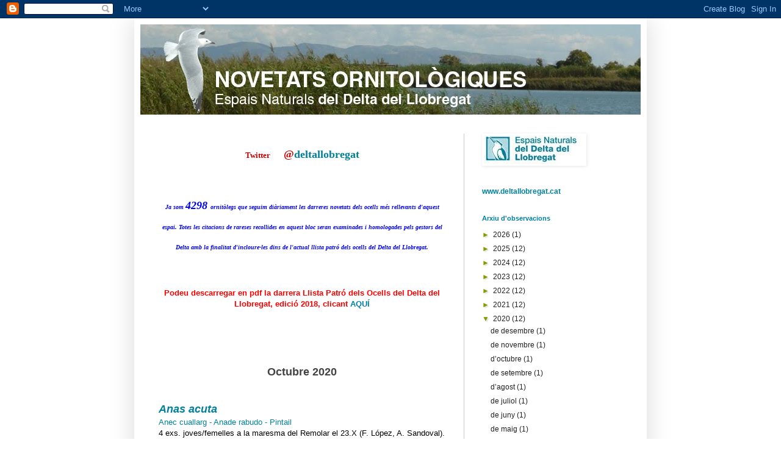

--- FILE ---
content_type: text/html; charset=UTF-8
request_url: https://consorcideltallobregat.blogspot.com/2020/10/
body_size: 13225
content:
<!DOCTYPE html>
<html class='v2' dir='ltr' lang='ca'>
<head>
<link href='https://www.blogger.com/static/v1/widgets/335934321-css_bundle_v2.css' rel='stylesheet' type='text/css'/>
<meta content='width=1100' name='viewport'/>
<meta content='text/html; charset=UTF-8' http-equiv='Content-Type'/>
<meta content='blogger' name='generator'/>
<link href='https://consorcideltallobregat.blogspot.com/favicon.ico' rel='icon' type='image/x-icon'/>
<link href='http://consorcideltallobregat.blogspot.com/2020/10/' rel='canonical'/>
<!--Can't find substitution for tag [blog.ieCssRetrofitLinks]-->
<meta content='http://consorcideltallobregat.blogspot.com/2020/10/' property='og:url'/>
<meta content='Novetats Ornitològiques' property='og:title'/>
<meta content='' property='og:description'/>
<title>Novetats Ornitològiques: d&#8217;octubre 2020</title>
<style id='page-skin-1' type='text/css'><!--
/*
-----------------------------------------------
Blogger Template Style
Name:     Simple
Designer: Blogger
URL:      www.blogger.com
----------------------------------------------- */
/* Content
----------------------------------------------- */
body {
font: normal normal 12px Arial, Tahoma, Helvetica, FreeSans, sans-serif;;
color: #222222;
background: #ffffff none repeat scroll top left;
padding: 0 40px 40px 40px;
}
html body .region-inner {
min-width: 0;
max-width: 100%;
width: auto;
}
h2 {
font-size: 22px;
}
a:link {
text-decoration:none;
color: #00809e;
}
a:visited {
text-decoration:none;
color: #00809e;
}
a:hover {
text-decoration:underline;
color: #809e00;
}
.body-fauxcolumn-outer .fauxcolumn-inner {
background: transparent url(https://resources.blogblog.com/blogblog/data/1kt/simple/body_gradient_tile_light.png) repeat scroll top left;
_background-image: none;
}
.body-fauxcolumn-outer .cap-top {
position: absolute;
z-index: 1;
height: 400px;
width: 100%;
}
.body-fauxcolumn-outer .cap-top .cap-left {
width: 100%;
background: transparent url(https://resources.blogblog.com/blogblog/data/1kt/simple/gradients_light.png) repeat-x scroll top left;
_background-image: none;
}
.content-outer {
-moz-box-shadow: 0 0 40px rgba(0, 0, 0, .15);
-webkit-box-shadow: 0 0 5px rgba(0, 0, 0, .15);
-goog-ms-box-shadow: 0 0 10px #333333;
box-shadow: 0 0 40px rgba(0, 0, 0, .15);
margin-bottom: 1px;
}
.content-inner {
padding: 10px 10px;
}
.content-inner {
background-color: #ffffff;
}
/* Header
----------------------------------------------- */
.header-outer {
background: #ffffff none repeat-x scroll 0 -400px;
_background-image: none;
}
.Header h1 {
font: normal normal 60px Arial, Tahoma, Helvetica, FreeSans, sans-serif;
color: #999999;
text-shadow: -1px -1px 1px rgba(0, 0, 0, .2);
}
.Header h1 a {
color: #999999;
}
.Header .description {
font-size: 140%;
color: #809e00;
}
.header-inner .Header .titlewrapper {
padding: 22px 30px;
}
.header-inner .Header .descriptionwrapper {
padding: 0 30px;
}
/* Tabs
----------------------------------------------- */
.tabs-inner .section:first-child {
border-top: 1px solid #ffffff;
}
.tabs-inner .section:first-child ul {
margin-top: -1px;
border-top: 1px solid #ffffff;
border-left: 0 solid #ffffff;
border-right: 0 solid #ffffff;
}
.tabs-inner .widget ul {
background: #00809e url(https://resources.blogblog.com/blogblog/data/1kt/simple/gradients_light.png) repeat-x scroll 0 -800px;
_background-image: none;
border-bottom: 1px solid #ffffff;
margin-top: 0;
margin-left: -30px;
margin-right: -30px;
}
.tabs-inner .widget li a {
display: inline-block;
padding: .6em 1em;
font: normal normal 14px Arial, Tahoma, Helvetica, FreeSans, sans-serif;
color: #00809e;
border-left: 1px solid #ffffff;
border-right: 1px solid #ffffff;
}
.tabs-inner .widget li:first-child a {
border-left: none;
}
.tabs-inner .widget li.selected a, .tabs-inner .widget li a:hover {
color: #00809e;
background-color: #00809e;
text-decoration: none;
}
/* Columns
----------------------------------------------- */
.main-outer {
border-top: 0 solid #cccccc;
}
.fauxcolumn-left-outer .fauxcolumn-inner {
border-right: 1px solid #cccccc;
}
.fauxcolumn-right-outer .fauxcolumn-inner {
border-left: 1px solid #cccccc;
}
/* Headings
----------------------------------------------- */
div.widget > h2,
div.widget h2.title {
margin: 0 0 1em 0;
font: normal bold 11px Arial, Tahoma, Helvetica, FreeSans, sans-serif;
color: #00809e;
}
/* Widgets
----------------------------------------------- */
.widget .zippy {
color: #809e00;
text-shadow: 2px 2px 1px rgba(0, 0, 0, .1);
}
.widget .popular-posts ul {
list-style: none;
}
/* Posts
----------------------------------------------- */
h2.date-header {
font: normal bold 11px Arial, Tahoma, Helvetica, FreeSans, sans-serif;
}
.date-header span {
background-color: #ffffff;
color: #222222;
padding: inherit;
letter-spacing: inherit;
margin: inherit;
}
.main-inner {
padding-top: 30px;
padding-bottom: 30px;
}
.main-inner .column-center-inner {
padding: 0 15px;
}
.main-inner .column-center-inner .section {
margin: 0 15px;
}
.post {
margin: 0 0 25px 0;
}
h3.post-title, .comments h4 {
font: italic bold 22px Arial, Tahoma, Helvetica, FreeSans, sans-serif;;
margin: .75em 0 0;
}
.post-body {
font-size: 110%;
line-height: 1.4;
position: relative;
}
.post-body img, .post-body .tr-caption-container, .Profile img, .Image img,
.BlogList .item-thumbnail img {
padding: 2px;
background: #ffffff;
border: 1px solid #ffffff;
-moz-box-shadow: 1px 1px 5px rgba(0, 0, 0, .1);
-webkit-box-shadow: 1px 1px 5px rgba(0, 0, 0, .1);
box-shadow: 1px 1px 5px rgba(0, 0, 0, .1);
}
.post-body img, .post-body .tr-caption-container {
padding: 5px;
}
.post-body .tr-caption-container {
color: #666666;
}
.post-body .tr-caption-container img {
padding: 0;
background: transparent;
border: none;
-moz-box-shadow: 0 0 0 rgba(0, 0, 0, .1);
-webkit-box-shadow: 0 0 0 rgba(0, 0, 0, .1);
box-shadow: 0 0 0 rgba(0, 0, 0, .1);
}
.post-header {
margin: 0 0 1.5em;
line-height: 1.6;
font-size: 90%;
}
.post-footer {
margin: 20px -2px 0;
padding: 5px 10px;
color: #00809e;
background-color: #ffffff;
border-bottom: 1px solid #cccccc;
line-height: 1.6;
font-size: 90%;
}
#comments .comment-author {
padding-top: 1.5em;
border-top: 1px solid #cccccc;
background-position: 0 1.5em;
}
#comments .comment-author:first-child {
padding-top: 0;
border-top: none;
}
.avatar-image-container {
margin: .2em 0 0;
}
#comments .avatar-image-container img {
border: 1px solid #ffffff;
}
/* Comments
----------------------------------------------- */
.comments .comments-content .icon.blog-author {
background-repeat: no-repeat;
background-image: url([data-uri]);
}
.comments .comments-content .loadmore a {
border-top: 1px solid #809e00;
border-bottom: 1px solid #809e00;
}
.comments .comment-thread.inline-thread {
background-color: #ffffff;
}
.comments .continue {
border-top: 2px solid #809e00;
}
/* Accents
---------------------------------------------- */
.section-columns td.columns-cell {
border-left: 1px solid #cccccc;
}
.blog-pager {
background: transparent none no-repeat scroll top center;
}
.blog-pager-older-link, .home-link,
.blog-pager-newer-link {
background-color: #ffffff;
padding: 5px;
}
.footer-outer {
border-top: 0 dashed #bbbbbb;
}
/* Mobile
----------------------------------------------- */
body.mobile  {
background-size: auto;
}
.mobile .body-fauxcolumn-outer {
background: transparent none repeat scroll top left;
}
.mobile .body-fauxcolumn-outer .cap-top {
background-size: 100% auto;
}
.mobile .content-outer {
-webkit-box-shadow: 0 0 3px rgba(0, 0, 0, .15);
box-shadow: 0 0 3px rgba(0, 0, 0, .15);
}
.mobile .tabs-inner .widget ul {
margin-left: 0;
margin-right: 0;
}
.mobile .post {
margin: 0;
}
.mobile .main-inner .column-center-inner .section {
margin: 0;
}
.mobile .date-header span {
padding: 0.1em 10px;
margin: 0 -10px;
}
.mobile h3.post-title {
margin: 0;
}
.mobile .blog-pager {
background: transparent none no-repeat scroll top center;
}
.mobile .footer-outer {
border-top: none;
}
.mobile .main-inner, .mobile .footer-inner {
background-color: #ffffff;
}
.mobile-index-contents {
color: #222222;
}
.mobile-link-button {
background-color: #00809e;
}
.mobile-link-button a:link, .mobile-link-button a:visited {
color: #ffffff;
}
.mobile .tabs-inner .section:first-child {
border-top: none;
}
.mobile .tabs-inner .PageList .widget-content {
background-color: #00809e;
color: #00809e;
border-top: 1px solid #ffffff;
border-bottom: 1px solid #ffffff;
}
.mobile .tabs-inner .PageList .widget-content .pagelist-arrow {
border-left: 1px solid #ffffff;
}
.archivedate a{color:#222222}
--></style>
<style id='template-skin-1' type='text/css'><!--
body {
min-width: 840px;
}
.content-outer, .content-fauxcolumn-outer, .region-inner {
min-width: 840px;
max-width: 840px;
_width: 840px;
}
.main-inner .columns {
padding-left: 0px;
padding-right: 290px;
}
.main-inner .fauxcolumn-center-outer {
left: 0px;
right: 290px;
/* IE6 does not respect left and right together */
_width: expression(this.parentNode.offsetWidth -
parseInt("0px") -
parseInt("290px") + 'px');
}
.main-inner .fauxcolumn-left-outer {
width: 0px;
}
.main-inner .fauxcolumn-right-outer {
width: 290px;
}
.main-inner .column-left-outer {
width: 0px;
right: 100%;
margin-left: -0px;
}
.main-inner .column-right-outer {
width: 290px;
margin-right: -290px;
}
#layout {
min-width: 0;
}
#layout .content-outer {
min-width: 0;
width: 800px;
}
#layout .region-inner {
min-width: 0;
width: auto;
}
body#layout div.add_widget {
padding: 8px;
}
body#layout div.add_widget a {
margin-left: 32px;
}
--></style>
<link href='https://www.blogger.com/dyn-css/authorization.css?targetBlogID=6413985689835615923&amp;zx=5749aad3-7f52-45df-ba0b-9fb943ecc5e4' media='none' onload='if(media!=&#39;all&#39;)media=&#39;all&#39;' rel='stylesheet'/><noscript><link href='https://www.blogger.com/dyn-css/authorization.css?targetBlogID=6413985689835615923&amp;zx=5749aad3-7f52-45df-ba0b-9fb943ecc5e4' rel='stylesheet'/></noscript>
<meta name='google-adsense-platform-account' content='ca-host-pub-1556223355139109'/>
<meta name='google-adsense-platform-domain' content='blogspot.com'/>

</head>
<body class='loading variant-pale'>
<div class='navbar section' id='navbar' name='Barra de navegació'><div class='widget Navbar' data-version='1' id='Navbar1'><script type="text/javascript">
    function setAttributeOnload(object, attribute, val) {
      if(window.addEventListener) {
        window.addEventListener('load',
          function(){ object[attribute] = val; }, false);
      } else {
        window.attachEvent('onload', function(){ object[attribute] = val; });
      }
    }
  </script>
<div id="navbar-iframe-container"></div>
<script type="text/javascript" src="https://apis.google.com/js/platform.js"></script>
<script type="text/javascript">
      gapi.load("gapi.iframes:gapi.iframes.style.bubble", function() {
        if (gapi.iframes && gapi.iframes.getContext) {
          gapi.iframes.getContext().openChild({
              url: 'https://www.blogger.com/navbar/6413985689835615923?origin\x3dhttps://consorcideltallobregat.blogspot.com',
              where: document.getElementById("navbar-iframe-container"),
              id: "navbar-iframe"
          });
        }
      });
    </script><script type="text/javascript">
(function() {
var script = document.createElement('script');
script.type = 'text/javascript';
script.src = '//pagead2.googlesyndication.com/pagead/js/google_top_exp.js';
var head = document.getElementsByTagName('head')[0];
if (head) {
head.appendChild(script);
}})();
</script>
</div></div>
<div class='body-fauxcolumns'>
<div class='fauxcolumn-outer body-fauxcolumn-outer'>
<div class='cap-top'>
<div class='cap-left'></div>
<div class='cap-right'></div>
</div>
<div class='fauxborder-left'>
<div class='fauxborder-right'></div>
<div class='fauxcolumn-inner'>
</div>
</div>
<div class='cap-bottom'>
<div class='cap-left'></div>
<div class='cap-right'></div>
</div>
</div>
</div>
<div class='content'>
<div class='content-fauxcolumns'>
<div class='fauxcolumn-outer content-fauxcolumn-outer'>
<div class='cap-top'>
<div class='cap-left'></div>
<div class='cap-right'></div>
</div>
<div class='fauxborder-left'>
<div class='fauxborder-right'></div>
<div class='fauxcolumn-inner'>
</div>
</div>
<div class='cap-bottom'>
<div class='cap-left'></div>
<div class='cap-right'></div>
</div>
</div>
</div>
<div class='content-outer'>
<div class='content-cap-top cap-top'>
<div class='cap-left'></div>
<div class='cap-right'></div>
</div>
<div class='fauxborder-left content-fauxborder-left'>
<div class='fauxborder-right content-fauxborder-right'></div>
<div class='content-inner'>
<header>
<div class='header-outer'>
<div class='header-cap-top cap-top'>
<div class='cap-left'></div>
<div class='cap-right'></div>
</div>
<div class='fauxborder-left header-fauxborder-left'>
<div class='fauxborder-right header-fauxborder-right'></div>
<div class='region-inner header-inner'>
<div class='header section' id='header' name='Capçalera'><div class='widget Header' data-version='1' id='Header1'>
<div id='header-inner'>
<a href='https://consorcideltallobregat.blogspot.com/' style='display: block'>
<img alt='Novetats Ornitològiques' height='148px; ' id='Header1_headerimg' src='https://blogger.googleusercontent.com/img/b/R29vZ2xl/AVvXsEg245uZp243HoGAYcMHV4g75eG7tjfF1cpMW2Ok0N_RYI8z9yl75Rmp4V_g0ljfhpfFhnzAPSyYXDhgp05w2Cr9bUSeK0-DfWGCqN2xpIPi70d-NahLTz_VBNDNwMIzUwcg8DF9pJYuKXL4/s1600-r/BlogNovetatsOrnitologiques.jpg' style='display: block' width='820px; '/>
</a>
</div>
</div></div>
</div>
</div>
<div class='header-cap-bottom cap-bottom'>
<div class='cap-left'></div>
<div class='cap-right'></div>
</div>
</div>
</header>
<div class='tabs-outer'>
<div class='tabs-cap-top cap-top'>
<div class='cap-left'></div>
<div class='cap-right'></div>
</div>
<div class='fauxborder-left tabs-fauxborder-left'>
<div class='fauxborder-right tabs-fauxborder-right'></div>
<div class='region-inner tabs-inner'>
<div class='tabs no-items section' id='crosscol' name='Multicolumnes'></div>
<div class='tabs no-items section' id='crosscol-overflow' name='Cross-Column 2'></div>
</div>
</div>
<div class='tabs-cap-bottom cap-bottom'>
<div class='cap-left'></div>
<div class='cap-right'></div>
</div>
</div>
<div class='main-outer'>
<div class='main-cap-top cap-top'>
<div class='cap-left'></div>
<div class='cap-right'></div>
</div>
<div class='fauxborder-left main-fauxborder-left'>
<div class='fauxborder-right main-fauxborder-right'></div>
<div class='region-inner main-inner'>
<div class='columns fauxcolumns'>
<div class='fauxcolumn-outer fauxcolumn-center-outer'>
<div class='cap-top'>
<div class='cap-left'></div>
<div class='cap-right'></div>
</div>
<div class='fauxborder-left'>
<div class='fauxborder-right'></div>
<div class='fauxcolumn-inner'>
</div>
</div>
<div class='cap-bottom'>
<div class='cap-left'></div>
<div class='cap-right'></div>
</div>
</div>
<div class='fauxcolumn-outer fauxcolumn-left-outer'>
<div class='cap-top'>
<div class='cap-left'></div>
<div class='cap-right'></div>
</div>
<div class='fauxborder-left'>
<div class='fauxborder-right'></div>
<div class='fauxcolumn-inner'>
</div>
</div>
<div class='cap-bottom'>
<div class='cap-left'></div>
<div class='cap-right'></div>
</div>
</div>
<div class='fauxcolumn-outer fauxcolumn-right-outer'>
<div class='cap-top'>
<div class='cap-left'></div>
<div class='cap-right'></div>
</div>
<div class='fauxborder-left'>
<div class='fauxborder-right'></div>
<div class='fauxcolumn-inner'>
</div>
</div>
<div class='cap-bottom'>
<div class='cap-left'></div>
<div class='cap-right'></div>
</div>
</div>
<!-- corrects IE6 width calculation -->
<div class='columns-inner'>
<div class='column-center-outer'>
<div class='column-center-inner'>
<div class='main section' id='main' name='Principal'><div class='widget Blog' data-version='1' id='Blog1'>
<div class='blog-posts hfeed'>

          <div class="date-outer">
        

          <div class="date-posts">
        
<div class='post-outer'>
<div class='post hentry uncustomized-post-template' itemprop='blogPost' itemscope='itemscope' itemtype='http://schema.org/BlogPosting'>
<meta content='https://blogger.googleusercontent.com/img/b/R29vZ2xl/AVvXsEgquvDNqMsrSBnuHz7RHb7Zb8nAu_tsdlQa4ljxmlURlB4XblcX16pC4TU5t2nEi6neqJzSlVnzB_fWf-ecFqIetHogpsyrNqkJJfXaramWvG3X5KnyJelBzGv9u4KidtWuDhfUm5z3Lxg3/w466-h310/1L9A0291.jpg' itemprop='image_url'/>
<meta content='6413985689835615923' itemprop='blogId'/>
<meta content='4641307575630288904' itemprop='postId'/>
<a name='4641307575630288904'></a>
<div class='post-header'>
<div class='post-header-line-1'></div>
</div>
<div class='post-body entry-content' id='post-body-4641307575630288904' itemprop='description articleBody'>
<div style="background-color: white; color: #00809e; font-family: Arial, Helvetica, sans-serif;">
<div><span style="font-size: small;"><div style="font-family: arial, helvetica, sans-serif;"><div><span style="font-size: small;"><div align="center" style="font-family: &quot;times new roman&quot;;"><span style="font-size: small;"><span style="font-size: large;"><span style="font-size: small;"><b><span style="color: #809e00; font-size: x-large;"><span style="font-size: large;"><span face=""><span style="font-size: small;"><b><span style="color: #809e00;"><span style="color: #444444;"><b><span style="font-size: small;"><b><span style="color: #809e00;"><span style="color: #444444;"><span style="font-size: small;"><b><span style="color: #809e00;"><span style="color: #444444;"><span style="color: #809e00;"><span style="color: #444444;"><span style="color: #cc0000;"><strong><span style="font-size: large;"><span face="" style="font-size: x-large;"><span style="font-size: small;">Twitter</span>&nbsp;&nbsp;</span>&nbsp;<span face="">&nbsp;@</span><span face=""><a href="mailto:#@FerranLopezSanz">deltallobregat</a></span></span></strong></span></span></span></span></span></b></span></span></span></b></span></b></span></span></b></span></span></span></span></b></span></span></span></div><div style="font-family: &quot;times new roman&quot;; text-align: center;"><span style="font-size: large;"><span style="color: #809e00; font-size: x-large;"><span style="font-size: large;"><span face=""></span></span></span></span><br /></div><div style="color: black; font-family: &quot;times new roman&quot;; text-align: center;"><div><br /></div><div><span style="font-size: large;"><span style="color: #809e00; font-size: x-large;"><span style="font-size: large;"><span face=""><b><span style="font-size: small;"><b><span style="color: #809e00;"><span style="color: #444444;"><span style="font-size: small;"><b><span style="color: #809e00;"><span style="color: #444444;"><span style="color: #809e00;"><span style="color: #444444;"><span style="color: blue; font-size: x-small;"><em>Ja som&nbsp;<span style="font-size: large;">4298&nbsp;</span>ornitòlegs que&nbsp;seguim diàriament&nbsp;les darreres novetats dels ocells més rellevants d'aquest espai. Totes les citacions de rareses&nbsp;recollides en aquest bloc seran examinades i homologades pels gestors del Delta amb la finalitat d'incloure-les dins de l'actual llista patró dels ocells del Delta del Llobregat.</em></span></span></span></span></span></b></span></span></span></b></span></b></span></span></span></span><br /><br /></div></div><span style="font-size: small;"></span><br /><div style="color: black; text-align: center;"><div><br /></div><div><div><div><b><span style="color: red;">Podeu descarregar en pdf la darrera Llista Patró dels Ocells del Delta del Llobregat, edició 2018, clicant&nbsp;<a href="http://www.deltallobregat.cat/files/4-180588-annex/llista_patro_delta_del_llobregat_2018.pdf">AQUÍ</a></span></b></div></div></div></div><span style="font-size: small;"><b><span style="color: #809e00;"><span style="color: #444444;"><br /></span></span></b></span><span style="font-size: small;"><b><span style="color: #809e00;"><span style="color: #444444;"><br /></span></span></b></span><span style="font-size: small;"><b><span style="color: #809e00;"><span style="color: #444444;"><br /></span></span></b></span><br /><span style="font-size: small;"></span><br /><div style="text-align: center;"><span style="font-size: x-small;"><b><span style="color: #809e00;"><span style="color: #444444; font-size: large;">Octubre 2020</span></span></b></span></div></span></div><div><span style="font-size: small;"><b><span style="color: #809e00;"><span style="color: #444444;"><br /></span></span></b></span></div><div><br /></div></div><div style="color: black; font-family: arial, helvetica, sans-serif;"><span style="font-size: small;"><span style="font-size: large;"><span style="font-size: small;"></span></span><div><span style="font-size: large;"><span style="font-size: small;"><span style="font-size: large;"><span style="font-size: small;"></span></span><div><span style="font-size: large;"><span style="font-size: small;"><span style="font-size: large;"><span style="font-size: small;"><div><span style="font-size: small;"><span style="font-size: large;"><span style="font-size: small;"><i><b><span style="color: #00809e; font-size: large;">Anas acuta</span></b></i></span></span></span></div><div><span style="color: #00809e; font-size: small;">Anec cuallarg - Anade rabudo - Pintail&nbsp;&nbsp;</span></div><div><span style="font-size: small;">4 exs. joves/femelles a la maresma del Remolar el 23.X (F. López, A. Sandoval).</span></div></span></span></span></span></div><div><span style="font-size: small;"><span style="font-size: large;"><span style="font-size: small;"><i><b><span style="color: #00809e; font-size: large;"><br /></span></b></i></span></span></span></div><div><span face="Arial, Helvetica, sans-serif" style="background-color: transparent; font-size: small;"><span style="font-size: large;"><span style="font-size: small;"><b><span style="color: #809e00; font-size: x-large;"><span style="font-size: large;"><span style="font-family: Georgia,&quot;Times New Roman&quot;,serif;">!</span></span></span></b><i><b><span style="color: #809e00; font-size: x-large;"><span style="font-size: large;"> </span></span><span style="color: #00809e; font-size: large;">Marmaronetta angustirostris</span></b></i></span></span></span></div><div><span face="Arial, Helvetica, sans-serif" style="background-color: transparent; font-size: small;"><span style="font-size: large;"><span style="color: #00809e; font-size: small;">Xarxet marbrenc - Cerceta pardilla - Marbled Duck&nbsp;</span></span></span></div></span></span></div></span></div></span></div></div>
<div style="color: black; font-family: Arial, Helvetica, sans-serif;"><span style="font-size: small;">1 ex. a la maresma del Remolar el 17.X (A. Bonan) fins almenys el 28.X (F. López, et al.); <i>es tracta del 13è registre al delta del Llobregat.</i></span></div><div style="color: black; font-family: Arial, Helvetica, sans-serif;"><span style="font-size: small;"><br /></span></div><div style="color: black; font-family: Arial, Helvetica, sans-serif;"><table cellpadding="0" cellspacing="0" class="tr-caption-container" style="float: left;"><tbody><tr><td style="text-align: center;"><a href="https://blogger.googleusercontent.com/img/b/R29vZ2xl/AVvXsEgquvDNqMsrSBnuHz7RHb7Zb8nAu_tsdlQa4ljxmlURlB4XblcX16pC4TU5t2nEi6neqJzSlVnzB_fWf-ecFqIetHogpsyrNqkJJfXaramWvG3X5KnyJelBzGv9u4KidtWuDhfUm5z3Lxg3/s900/1L9A0291.jpg" style="clear: left; margin-bottom: 1em; margin-left: auto; margin-right: auto;"><img border="0" data-original-height="600" data-original-width="900" height="310" src="https://blogger.googleusercontent.com/img/b/R29vZ2xl/AVvXsEgquvDNqMsrSBnuHz7RHb7Zb8nAu_tsdlQa4ljxmlURlB4XblcX16pC4TU5t2nEi6neqJzSlVnzB_fWf-ecFqIetHogpsyrNqkJJfXaramWvG3X5KnyJelBzGv9u4KidtWuDhfUm5z3Lxg3/w466-h310/1L9A0291.jpg" width="466" /></a></td></tr><tr><td class="tr-caption" style="text-align: center;">Foto 23.X: Ferran López<br /></td></tr></tbody></table><br /><span style="font-size: small;"><br /></span></div><div style="color: black; font-family: Arial, Helvetica, sans-serif;"><span style="font-size: small;"><br /></span></div><div style="color: black; font-family: Arial, Helvetica, sans-serif;"><span style="font-size: small;"><br /></span></div>
<div style="color: #666666; font-family: Arial, Helvetica, sans-serif;"><span style="font-size: small;"><br /></span></div><div style="color: #666666; font-family: Arial, Helvetica, sans-serif;"><span style="font-size: small;"><br /></span></div><div style="color: #666666; font-family: Arial, Helvetica, sans-serif;"><span style="font-size: small;"><br /></span></div><div style="color: #666666; font-family: Arial, Helvetica, sans-serif;"><span style="font-size: small;"><br /></span></div><div style="color: #666666; font-family: Arial, Helvetica, sans-serif;"><span style="font-size: small;"><br /></span></div><div style="color: #666666; font-family: Arial, Helvetica, sans-serif;"><span style="font-size: small;"><br /></span></div><div style="color: #666666; font-family: Arial, Helvetica, sans-serif;"><span style="font-size: small;"><br /></span></div><div style="color: #666666; font-family: Arial, Helvetica, sans-serif;"><span style="font-size: small;"><br /></span></div><div style="color: #666666; font-family: Arial, Helvetica, sans-serif;"><span style="font-size: small;"><br /></span></div><div style="color: #666666; font-family: Arial, Helvetica, sans-serif;"><span style="font-size: small;"><br /></span></div><div style="color: #666666; font-family: Arial, Helvetica, sans-serif;"><span style="font-size: small;"><br /></span></div><div style="color: #666666; font-family: Arial, Helvetica, sans-serif;"><span style="font-size: small;"><br /></span></div><div style="color: #666666; font-family: Arial, Helvetica, sans-serif;"><span style="font-size: small;"><br /></span></div><div style="color: #666666; font-family: Arial, Helvetica, sans-serif;"><span style="font-size: small;"><br /></span></div><div style="color: #666666; font-family: Arial, Helvetica, sans-serif;"><span style="font-size: small;"><br /></span></div><div style="color: #666666; font-family: Arial, Helvetica, sans-serif;"><span style="font-size: small;"><br /></span></div><div style="color: #666666; font-family: Arial, Helvetica, sans-serif;"><span style="font-size: small;"><span style="font-size: large;"><span style="font-size: small;"><div><span style="font-size: small;"><span style="font-size: large;"><span style="font-size: small;"><i><b><span style="color: #00809e; font-size: large;">Egretta alba</span></b></i></span></span></span></div><div><span style="font-size: small;"><span style="font-size: large;"><span style="color: #00809e; font-size: small;">Agró blanc - Garceta grande - Great White Egret&nbsp;&nbsp;</span></span></span><div style="color: black;"><span style="font-size: small;">1 ex. a la bassa dels Pollancres el 23.X (F. López, A. Sandoval, et al.).&nbsp;</span></div></div></span></span></span></div><div style="color: #666666; font-family: Arial, Helvetica, sans-serif;"><span style="font-size: small;"><span style="font-size: large;"><span style="font-size: small;"><i><b><span style="color: #00809e; font-size: large;"><br /></span></b></i></span></span></span></div><div style="color: #666666; font-family: Arial, Helvetica, sans-serif;"><span style="font-size: small;"><span style="font-size: large;"><span style="font-size: small;"><i><b><span style="color: #00809e; font-size: large;">Pandion haliaetus</span></b></i></span></span></span></div><div style="color: #666666; font-family: Arial, Helvetica, sans-serif;"><span style="font-size: small;"><span style="font-size: large;"><span style="color: #00809e; font-size: small;">Aguila pescadora - Aguila pescadora - Osprey&nbsp;&nbsp;</span></span></span>
<div style="color: black; font-family: Arial, Helvetica, sans-serif;"><span style="font-size: small;">2 exs. a la maresma del Remolar el 23.X (S. Hoces) i 1 ex. el 29.X (F. López).</span></div>
<div style="color: #666666; font-family: Arial, Helvetica, sans-serif;"><br /><div style="color: #666666; font-family: Arial, Helvetica, sans-serif;"><div style="color: #666666; font-family: Arial, Helvetica, sans-serif;"><div style="color: #666666; font-family: Arial, Helvetica, sans-serif;"><div style="color: #666666; font-family: Arial, Helvetica, sans-serif;"><div style="color: #666666; font-family: Arial, Helvetica, sans-serif;">
</div>
</div>
</div>
</div>
</div>
</div><div style="color: #666666; font-family: Arial, Helvetica, sans-serif;"><div><span style="font-size: small;"><span style="font-size: large;"><span style="font-size: small;"><i><b><span style="color: #00809e; font-size: large;">Recurvirostra avosetta</span></b></i></span></span></span></div><div><span style="font-size: small;"><span style="font-size: large;"><span style="color: #00809e; font-size: small;">Bec d'alena - Avoceta - Avocet&nbsp;&nbsp;</span></span></span><div style="color: black;"><span style="font-size: small;">2 exs. a la maresma del Remolar i 1 ex. a la platja de ca l'Arana el 29.X (F. López).</span></div></div></div><div style="color: #666666; font-family: Arial, Helvetica, sans-serif;"><br /></div><div style="color: #666666; font-family: Arial, Helvetica, sans-serif;"><div><span style="font-size: small;"><span style="font-size: large;"><span style="font-size: small;"><i><b><span style="color: #00809e; font-size: large;">Limosa lapponica</span></b></i></span></span></span></div><div><span style="font-size: small;"><span style="font-size: large;"><span style="color: #00809e; font-size: small;">Tètol cuabarrat - Aguja colipinta - Bar-tailed Godwit&nbsp;&nbsp;</span></span></span><div style="color: black;"><span style="font-size: small;">1 ex. a la platja de ca l'Arana el 27 i 28.X (F. López).</span></div></div></div><div style="color: #666666; font-family: Arial, Helvetica, sans-serif;"><br /></div><div style="color: #666666; font-family: Arial, Helvetica, sans-serif;"><div style="background-color: white; color: #00809e;"><div><span style="font-size: small;"><div style="color: black; font-family: arial, helvetica, sans-serif;"><span style="font-size: small;"><div><span style="font-size: large;"><span style="font-size: small;"><div><span face="Arial, Helvetica, sans-serif" style="background-color: transparent; font-size: small;"><span style="font-size: large;"><span style="font-size: small;"><b><span style="color: #809e00; font-size: x-large;"><span style="font-size: large;"><span style="font-family: Georgia,&quot;Times New Roman&quot;,serif;">!</span></span></span></b><i><b><span style="color: #809e00; font-size: x-large;"><span style="font-size: large;">&nbsp;</span></span><span style="color: #00809e; font-size: large;">Anthus petrosus</span></b></i></span></span></span></div><div><span face="Arial, Helvetica, sans-serif" style="background-color: transparent; font-size: small;"><span style="font-size: large;"><span style="color: #00809e; font-size: small;">Grasset de costa - Bisbita costero - Rock Pipit&nbsp;</span></span></span></div></span></span></div></span></div></span></div></div><div style="color: black;"><span style="font-size: small;">1 ex. a l'espigó de la part final de la desembocadura del riu Llobregat el 29.X (F. López); <i>4rt registre al delta.</i></span></div></div><div style="color: #666666; font-family: Arial, Helvetica, sans-serif;"><br /></div><table cellpadding="0" cellspacing="0" class="tr-caption-container" style="float: left;"><tbody><tr><td style="text-align: center;"><a href="https://blogger.googleusercontent.com/img/b/R29vZ2xl/AVvXsEjGsBMZlKcEOGOIDmZSqnRUj6Dhae186eUAbffdYRriYE7QfgThEr0yHaA_z7bfj-8pxg9PhGCeilZ_Njt_nB-nIF0JpUt_RF7jHyJmtmDPj8hSdb9D1_kQhorKXvQA3-PyhHgS8RDDOEik/s900/1L9A0775.jpg" style="clear: left; margin-bottom: 1em; margin-left: auto; margin-right: auto;"><img border="0" data-original-height="600" data-original-width="900" height="309" src="https://blogger.googleusercontent.com/img/b/R29vZ2xl/AVvXsEjGsBMZlKcEOGOIDmZSqnRUj6Dhae186eUAbffdYRriYE7QfgThEr0yHaA_z7bfj-8pxg9PhGCeilZ_Njt_nB-nIF0JpUt_RF7jHyJmtmDPj8hSdb9D1_kQhorKXvQA3-PyhHgS8RDDOEik/w464-h309/1L9A0775.jpg" width="464" /></a></td></tr><tr><td class="tr-caption" style="text-align: center;">Foto 29.X: Ferran López<br /></td></tr></tbody></table><br /><div style="color: #666666; font-family: Arial, Helvetica, sans-serif;"><br /></div><div style="color: #666666; font-family: Arial, Helvetica, sans-serif;"><br /></div><div style="color: #666666; font-family: Arial, Helvetica, sans-serif;"><div style="background-color: white; color: #00809e;"><div><span style="font-size: small;"><div style="color: black; font-family: arial, helvetica, sans-serif;"><span style="font-size: small;"><div><span style="font-size: large;"><span style="font-size: small;"><div><span face="Arial, Helvetica, sans-serif" style="background-color: transparent; font-size: small;"><span style="font-size: large;"><span style="font-size: small;"><b><span style="color: #809e00; font-size: x-large;"><span style="font-size: large;"><span style="font-family: Georgia,&quot;Times New Roman&quot;,serif;"><br /></span></span></span></b></span></span></span></div><div><span face="Arial, Helvetica, sans-serif" style="background-color: transparent; font-size: small;"><span style="font-size: large;"><span style="font-size: small;"><b><span style="color: #809e00; font-size: x-large;"><span style="font-size: large;"><span style="font-family: Georgia,&quot;Times New Roman&quot;,serif;"><br /></span></span></span></b></span></span></span></div><div><span face="Arial, Helvetica, sans-serif" style="background-color: transparent; font-size: small;"><span style="font-size: large;"><span style="font-size: small;"><b><span style="color: #809e00; font-size: x-large;"><span style="font-size: large;"><span style="font-family: Georgia,&quot;Times New Roman&quot;,serif;"><br /></span></span></span></b></span></span></span></div><div><span face="Arial, Helvetica, sans-serif" style="background-color: transparent; font-size: small;"><span style="font-size: large;"><span style="font-size: small;"><b><span style="color: #809e00; font-size: x-large;"><span style="font-size: large;"><span style="font-family: Georgia,&quot;Times New Roman&quot;,serif;"><br /></span></span></span></b></span></span></span></div><div><span face="Arial, Helvetica, sans-serif" style="background-color: transparent; font-size: small;"><span style="font-size: large;"><span style="font-size: small;"><b><span style="color: #809e00; font-size: x-large;"><span style="font-size: large;"><span style="font-family: Georgia,&quot;Times New Roman&quot;,serif;"><br /></span></span></span></b></span></span></span></div><div><span face="Arial, Helvetica, sans-serif" style="background-color: transparent; font-size: small;"><span style="font-size: large;"><span style="font-size: small;"><b><span style="color: #809e00; font-size: x-large;"><span style="font-size: large;"><span style="font-family: Georgia,&quot;Times New Roman&quot;,serif;"><br /></span></span></span></b></span></span></span></div><div><span face="Arial, Helvetica, sans-serif" style="background-color: transparent; font-size: small;"><span style="font-size: large;"><span style="font-size: small;"><b><span style="color: #809e00; font-size: x-large;"><span style="font-size: large;"><span style="font-family: Georgia,&quot;Times New Roman&quot;,serif;"><br /></span></span></span></b></span></span></span></div><div><span face="Arial, Helvetica, sans-serif" style="background-color: transparent; font-size: small;"><span style="font-size: large;"><span style="font-size: small;"><b><span style="color: #809e00; font-size: x-large;"><span style="font-size: large;"><span style="font-family: Georgia,&quot;Times New Roman&quot;,serif;"><br /></span></span></span></b></span></span></span></div><div><span face="Arial, Helvetica, sans-serif" style="background-color: transparent; font-size: small;"><span style="font-size: large;"><span style="font-size: small;"><b><span style="color: #809e00; font-size: x-large;"><span style="font-size: large;"><span style="font-family: Georgia,&quot;Times New Roman&quot;,serif;"><br /></span></span></span></b></span></span></span></div><div><span face="Arial, Helvetica, sans-serif" style="background-color: transparent; font-size: small;"><span style="font-size: large;"><span style="font-size: small;"><b><span style="color: #809e00; font-size: x-large;"><span style="font-size: large;"><span style="font-family: Georgia,&quot;Times New Roman&quot;,serif;"><br /></span></span></span></b></span></span></span></div><div><span face="Arial, Helvetica, sans-serif" style="background-color: transparent; font-size: small;"><span style="font-size: large;"><span style="font-size: small;"><b><span style="color: #809e00; font-size: x-large;"><span style="font-size: large;"><span style="font-family: Georgia,&quot;Times New Roman&quot;,serif;"><br /></span></span></span></b></span></span></span></div><div><span face="Arial, Helvetica, sans-serif" style="background-color: transparent; font-size: small;"><span style="font-size: large;"><span style="font-size: small;"><b><span style="color: #809e00; font-size: x-large;"><span style="font-size: large;"><table cellpadding="0" cellspacing="0" class="tr-caption-container" style="float: left;"><tbody><tr><td style="text-align: center;"><a href="https://blogger.googleusercontent.com/img/b/R29vZ2xl/AVvXsEhQWVlgAcZpqxOB_ycXyeR1G1Hq2ZouqIS_bE46Cjluz14KduXtTK6ZKFmVQkhZMPgtQ_k3i0miPFgcoKGIsIRCF9dMWGTuqamgvZq4uWl8jS4t1FgBpXUqDPpPF3jakGi-vVLFoHbj4VgN/s900/1L9A0764.jpg" style="clear: left; margin-bottom: 1em; margin-left: auto; margin-right: auto;"><img border="0" data-original-height="600" data-original-width="900" height="308" src="https://blogger.googleusercontent.com/img/b/R29vZ2xl/AVvXsEhQWVlgAcZpqxOB_ycXyeR1G1Hq2ZouqIS_bE46Cjluz14KduXtTK6ZKFmVQkhZMPgtQ_k3i0miPFgcoKGIsIRCF9dMWGTuqamgvZq4uWl8jS4t1FgBpXUqDPpPF3jakGi-vVLFoHbj4VgN/w462-h308/1L9A0764.jpg" width="462" /></a></td></tr><tr><td class="tr-caption" style="text-align: center;">Foto 29.X: Ferran López<br /></td></tr></tbody></table><br /><span style="font-family: Georgia,&quot;Times New Roman&quot;,serif;"><br /></span></span></span></b></span></span></span></div><div><span face="Arial, Helvetica, sans-serif" style="background-color: transparent; font-size: small;"><span style="font-size: large;"><span style="font-size: small;"><b><span style="color: #809e00; font-size: x-large;"><span style="font-size: large;"><span style="font-family: Georgia,&quot;Times New Roman&quot;,serif;"><br /></span></span></span></b></span></span></span></div><div><span face="Arial, Helvetica, sans-serif" style="background-color: transparent; font-size: small;"><span style="font-size: large;"><span style="font-size: small;"><b><span style="color: #809e00; font-size: x-large;"><span style="font-size: large;"><span style="font-family: Georgia,&quot;Times New Roman&quot;,serif;"><br /></span></span></span></b></span></span></span></div><div><span face="Arial, Helvetica, sans-serif" style="background-color: transparent; font-size: small;"><span style="font-size: large;"><span style="font-size: small;"><b><span style="color: #809e00; font-size: x-large;"><span style="font-size: large;"><span style="font-family: Georgia,&quot;Times New Roman&quot;,serif;"><br /></span></span></span></b></span></span></span></div><div><span face="Arial, Helvetica, sans-serif" style="background-color: transparent; font-size: small;"><span style="font-size: large;"><span style="font-size: small;"><b><span style="color: #809e00; font-size: x-large;"><span style="font-size: large;"><span style="font-family: Georgia,&quot;Times New Roman&quot;,serif;"><br /></span></span></span></b></span></span></span></div><div><span face="Arial, Helvetica, sans-serif" style="background-color: transparent; font-size: small;"><span style="font-size: large;"><span style="font-size: small;"><b><span style="color: #809e00; font-size: x-large;"><span style="font-size: large;"><span style="font-family: Georgia,&quot;Times New Roman&quot;,serif;"><br /></span></span></span></b></span></span></span></div><div><span face="Arial, Helvetica, sans-serif" style="background-color: transparent; font-size: small;"><span style="font-size: large;"><span style="font-size: small;"><b><span style="color: #809e00; font-size: x-large;"><span style="font-size: large;"><span style="font-family: Georgia,&quot;Times New Roman&quot;,serif;"><br /></span></span></span></b></span></span></span></div><div><span face="Arial, Helvetica, sans-serif" style="background-color: transparent; font-size: small;"><span style="font-size: large;"><span style="font-size: small;"><b><span style="color: #809e00; font-size: x-large;"><span style="font-size: large;"><span style="font-family: Georgia,&quot;Times New Roman&quot;,serif;"><br /></span></span></span></b></span></span></span></div><div><span face="Arial, Helvetica, sans-serif" style="background-color: transparent; font-size: small;"><span style="font-size: large;"><span style="font-size: small;"><b><span style="color: #809e00; font-size: x-large;"><span style="font-size: large;"><span style="font-family: Georgia,&quot;Times New Roman&quot;,serif;"><br /></span></span></span></b></span></span></span></div><div><span face="Arial, Helvetica, sans-serif" style="background-color: transparent; font-size: small;"><span style="font-size: large;"><span style="font-size: small;"><b><span style="color: #809e00; font-size: x-large;"><span style="font-size: large;"><span style="font-family: Georgia,&quot;Times New Roman&quot;,serif;"><br /></span></span></span></b></span></span></span></div><div><span face="Arial, Helvetica, sans-serif" style="background-color: transparent; font-size: small;"><span style="font-size: large;"><span style="font-size: small;"><b><span style="color: #809e00; font-size: x-large;"><span style="font-size: large;"><span style="font-family: Georgia,&quot;Times New Roman&quot;,serif;"><br /></span></span></span></b></span></span></span></div><div><span face="Arial, Helvetica, sans-serif" style="background-color: transparent; font-size: small;"><span style="font-size: large;"><span style="font-size: small;"><b><span style="color: #809e00; font-size: x-large;"><span style="font-size: large;"><span style="font-family: Georgia,&quot;Times New Roman&quot;,serif;"><br /></span></span></span></b></span></span></span></div><div><span face="Arial, Helvetica, sans-serif" style="background-color: transparent; font-size: small;"><span style="font-size: large;"><span style="font-size: small;"><b><span style="color: #809e00; font-size: x-large;"><span style="font-size: large;"><table cellpadding="0" cellspacing="0" class="tr-caption-container" style="float: left;"><tbody><tr><td style="text-align: center;"><a href="https://blogger.googleusercontent.com/img/b/R29vZ2xl/AVvXsEiiwG9jqP4YSGRkKB7GaBKFRmeu-8QJJvyYw8OZ1_-HyeofF8yH3ldjj2tDH4cORSHJ0vceyfCv-TyXzRQb2a62a-d_ZQ9ZxSfzZIWt1QQzE1LT0vPUBuPWBWEYbsrutLZRQD-D-_DtBJCv/s900/1L9A0738.jpg" style="clear: left; margin-bottom: 1em; margin-left: auto; margin-right: auto;"><img border="0" data-original-height="600" data-original-width="900" height="309" src="https://blogger.googleusercontent.com/img/b/R29vZ2xl/AVvXsEiiwG9jqP4YSGRkKB7GaBKFRmeu-8QJJvyYw8OZ1_-HyeofF8yH3ldjj2tDH4cORSHJ0vceyfCv-TyXzRQb2a62a-d_ZQ9ZxSfzZIWt1QQzE1LT0vPUBuPWBWEYbsrutLZRQD-D-_DtBJCv/w465-h309/1L9A0738.jpg" width="465" /></a></td></tr><tr><td class="tr-caption" style="text-align: center;">Foto 29.X: Ferran López<br /></td></tr></tbody></table><br /><span style="font-family: Georgia,&quot;Times New Roman&quot;,serif;"><br /></span></span></span></b></span></span></span></div><div><span face="Arial, Helvetica, sans-serif" style="background-color: transparent; font-size: small;"><span style="font-size: large;"><span style="font-size: small;"><b><span style="color: #809e00; font-size: x-large;"><span style="font-size: large;"><span style="font-family: Georgia,&quot;Times New Roman&quot;,serif;"><br /></span></span></span></b></span></span></span></div><div><span face="Arial, Helvetica, sans-serif" style="background-color: transparent; font-size: small;"><span style="font-size: large;"><span style="font-size: small;"><b><span style="color: #809e00; font-size: x-large;"><span style="font-size: large;"><span style="font-family: Georgia,&quot;Times New Roman&quot;,serif;"><br /></span></span></span></b></span></span></span></div><div><span face="Arial, Helvetica, sans-serif" style="background-color: transparent; font-size: small;"><span style="font-size: large;"><span style="font-size: small;"><b><span style="color: #809e00; font-size: x-large;"><span style="font-size: large;"><span style="font-family: Georgia,&quot;Times New Roman&quot;,serif;"><br /></span></span></span></b></span></span></span></div><div><span face="Arial, Helvetica, sans-serif" style="background-color: transparent; font-size: small;"><span style="font-size: large;"><span style="font-size: small;"><b><span style="color: #809e00; font-size: x-large;"><span style="font-size: large;"><span style="font-family: Georgia,&quot;Times New Roman&quot;,serif;"><br /></span></span></span></b></span></span></span></div><div><span face="Arial, Helvetica, sans-serif" style="background-color: transparent; font-size: small;"><span style="font-size: large;"><span style="font-size: small;"><b><span style="color: #809e00; font-size: x-large;"><span style="font-size: large;"><span style="font-family: Georgia,&quot;Times New Roman&quot;,serif;"><br /></span></span></span></b></span></span></span></div><div><span face="Arial, Helvetica, sans-serif" style="background-color: transparent; font-size: small;"><span style="font-size: large;"><span style="font-size: small;"><b><span style="color: #809e00; font-size: x-large;"><span style="font-size: large;"><span style="font-family: Georgia,&quot;Times New Roman&quot;,serif;"><br /></span></span></span></b></span></span></span></div><div><span face="Arial, Helvetica, sans-serif" style="background-color: transparent; font-size: small;"><span style="font-size: large;"><span style="font-size: small;"><b><span style="color: #809e00; font-size: x-large;"><span style="font-size: large;"><span style="font-family: Georgia,&quot;Times New Roman&quot;,serif;"><br /></span></span></span></b></span></span></span></div><div><span face="Arial, Helvetica, sans-serif" style="background-color: transparent; font-size: small;"><span style="font-size: large;"><span style="font-size: small;"><b><span style="color: #809e00; font-size: x-large;"><span style="font-size: large;"><span style="font-family: Georgia,&quot;Times New Roman&quot;,serif;"><br /></span></span></span></b></span></span></span></div><div><span face="Arial, Helvetica, sans-serif" style="background-color: transparent; font-size: small;"><span style="font-size: large;"><span style="font-size: small;"><b><span style="color: #809e00; font-size: x-large;"><span style="font-size: large;"><span style="font-family: Georgia,&quot;Times New Roman&quot;,serif;"><br /></span></span></span></b></span></span></span></div><div><span face="Arial, Helvetica, sans-serif" style="background-color: transparent; font-size: small;"><span style="font-size: large;"><span style="font-size: small;"><b><span style="color: #809e00; font-size: x-large;"><span style="font-size: large;"><span style="font-family: Georgia,&quot;Times New Roman&quot;,serif;"><br /></span></span></span></b></span></span></span></div><div><br /></div><div><span face="Arial, Helvetica, sans-serif" style="background-color: transparent; font-size: small;"><span style="font-size: large;"><span style="font-size: small;"><b><span style="color: #809e00; font-size: x-large;"><span style="font-size: large;"><span style="font-family: Georgia,&quot;Times New Roman&quot;,serif;">!</span></span></span></b><i><b><span style="color: #809e00; font-size: x-large;"><span style="font-size: large;">&nbsp;</span></span><span style="color: #00809e; font-size: large;">Phylloscopus inornatus</span></b></i></span></span></span></div><div><span face="Arial, Helvetica, sans-serif" style="background-color: transparent; font-size: small;"><span style="font-size: large;"><span style="color: #00809e; font-size: small;">Mosquiter de doble ratlla - Mosquitero bilistado - Yellow-browed Warbler&nbsp;</span></span></span></div></span></span></div></span></div></span></div></div><div style="color: black;"><span style="font-size: small;">1 ex. a l'Olla del Rei el 17.X (R. Gutiérrez) fins almenys el 18.X (O. Cortés, et al.). 1 ex. a la riera de Sant Climent el 26.X (F. López).</span></div><div style="color: black;"><span style="font-size: small;"><br /></span></div><div style="color: black;"><table cellpadding="0" cellspacing="0" class="tr-caption-container" style="float: left;"><tbody><tr><td style="text-align: center;"><a href="https://blogger.googleusercontent.com/img/b/R29vZ2xl/AVvXsEgD2htCEUIcACkKqU2ncLu2qQudEeIcH2rLoW88KJ0wKuo5k3aqvi9NDqIBf9m2z_PQqaRSMJiiKCsuxTqjMG1eb49RbaXY-h1f04SW-IlvXXXZ-b_PXX6aisGly55fkGFkeYQACh3aj8YY/s900/1L9A0683.jpg" style="clear: left; margin-bottom: 1em; margin-left: auto; margin-right: auto;"><img border="0" data-original-height="600" data-original-width="900" height="309" src="https://blogger.googleusercontent.com/img/b/R29vZ2xl/AVvXsEgD2htCEUIcACkKqU2ncLu2qQudEeIcH2rLoW88KJ0wKuo5k3aqvi9NDqIBf9m2z_PQqaRSMJiiKCsuxTqjMG1eb49RbaXY-h1f04SW-IlvXXXZ-b_PXX6aisGly55fkGFkeYQACh3aj8YY/w465-h309/1L9A0683.jpg" width="465" /></a></td></tr><tr><td class="tr-caption" style="text-align: center;">Foto 26.X: Ferran López<br /></td></tr></tbody></table><br /><span style="font-size: small;"><br /></span></div></div><div style="color: #666666; font-family: Arial, Helvetica, sans-serif;"><div style="background-color: white; color: black; font-family: arial, helvetica, sans-serif;"><br /></div></div><div style="color: #666666; font-family: Arial, Helvetica, sans-serif;"><div style="background-color: white; color: #00809e;"><span style="font-size: small;"><div style="color: black; font-family: arial, helvetica, sans-serif;"><span style="font-size: small;"><span style="font-size: large;"><span style="font-size: small;"><div><span face="Arial, Helvetica, sans-serif" style="background-color: transparent; font-size: small;"><span style="font-size: large;"><span style="font-size: small;"><b><span style="color: #809e00; font-size: x-large;"><span style="font-size: large;"><span style="font-family: Georgia,&quot;Times New Roman&quot;,serif;"><br /></span></span></span></b></span></span></span></div><div><span face="Arial, Helvetica, sans-serif" style="background-color: transparent; font-size: small;"><span style="font-size: large;"><span style="font-size: small;"><b><span style="color: #809e00; font-size: x-large;"><span style="font-size: large;"><span style="font-family: Georgia,&quot;Times New Roman&quot;,serif;"><br /></span></span></span></b></span></span></span></div><div><span face="Arial, Helvetica, sans-serif" style="background-color: transparent; font-size: small;"><span style="font-size: large;"><span style="font-size: small;"><b><span style="color: #809e00; font-size: x-large;"><span style="font-size: large;"><span style="font-family: Georgia,&quot;Times New Roman&quot;,serif;"><br /></span></span></span></b></span></span></span></div><div><span face="Arial, Helvetica, sans-serif" style="background-color: transparent; font-size: small;"><span style="font-size: large;"><span style="font-size: small;"><b><span style="color: #809e00; font-size: x-large;"><span style="font-size: large;"><span style="font-family: Georgia,&quot;Times New Roman&quot;,serif;"><br /></span></span></span></b></span></span></span></div><div><span face="Arial, Helvetica, sans-serif" style="background-color: transparent; font-size: small;"><span style="font-size: large;"><span style="font-size: small;"><b><span style="color: #809e00; font-size: x-large;"><span style="font-size: large;"><span style="font-family: Georgia,&quot;Times New Roman&quot;,serif;"><br /></span></span></span></b></span></span></span></div><div><span face="Arial, Helvetica, sans-serif" style="background-color: transparent; font-size: small;"><span style="font-size: large;"><span style="font-size: small;"><b><span style="color: #809e00; font-size: x-large;"><span style="font-size: large;"><span style="font-family: Georgia,&quot;Times New Roman&quot;,serif;"><br /></span></span></span></b></span></span></span></div><div><span face="Arial, Helvetica, sans-serif" style="background-color: transparent; font-size: small;"><span style="font-size: large;"><span style="font-size: small;"><b><span style="color: #809e00; font-size: x-large;"><span style="font-size: large;"><span style="font-family: Georgia,&quot;Times New Roman&quot;,serif;"><br /></span></span></span></b></span></span></span></div><div><span face="Arial, Helvetica, sans-serif" style="background-color: transparent; font-size: small;"><span style="font-size: large;"><span style="font-size: small;"><b><span style="color: #809e00; font-size: x-large;"><span style="font-size: large;"><span style="font-family: Georgia,&quot;Times New Roman&quot;,serif;"><br /></span></span></span></b></span></span></span></div><div><span face="Arial, Helvetica, sans-serif" style="background-color: transparent; font-size: small;"><span style="font-size: large;"><span style="font-size: small;"><b><span style="color: #809e00; font-size: x-large;"><span style="font-size: large;"><span style="font-family: Georgia,&quot;Times New Roman&quot;,serif;"><br /></span></span></span></b></span></span></span></div><div><span face="Arial, Helvetica, sans-serif" style="background-color: transparent; font-size: small;"><span style="font-size: large;"><span style="font-size: small;"><b><span style="color: #809e00; font-size: x-large;"><span style="font-size: large;"><span style="font-family: Georgia,&quot;Times New Roman&quot;,serif;"><br /></span></span></span></b></span></span></span></div><div><span face="Arial, Helvetica, sans-serif" style="background-color: transparent; font-size: small;"><span style="font-size: large;"><span style="font-size: small;"><b><span style="color: #809e00; font-size: x-large;"><span style="font-size: large;"><span style="font-family: Georgia,&quot;Times New Roman&quot;,serif;"><br /></span></span></span></b></span></span></span></div><div><span face="Arial, Helvetica, sans-serif" style="background-color: transparent; font-size: small;"><span style="font-size: large;"><span style="font-size: small;"><b><span style="color: #809e00; font-size: x-large;"><span style="font-size: large;"><table cellpadding="0" cellspacing="0" class="tr-caption-container" style="float: left;"><tbody><tr><td style="text-align: center;"><a href="https://blogger.googleusercontent.com/img/b/R29vZ2xl/AVvXsEh6caQ42DEgMKM9JkbxDsCQnyIWmgiNczKEHhFq1bpIFZBM-V0nX-8MQfqDwdseuUcuMUhH1xf0Mauere1Y-qPOYpvbvakY1CtEYUHS05XSoc2TefE8OQ6Jn3-m8cXD_lFKUqiE_LoPdKGC/s900/1L9A0661.jpg" style="clear: left; margin-bottom: 1em; margin-left: auto; margin-right: auto;"><img border="0" data-original-height="600" data-original-width="900" height="310" src="https://blogger.googleusercontent.com/img/b/R29vZ2xl/AVvXsEh6caQ42DEgMKM9JkbxDsCQnyIWmgiNczKEHhFq1bpIFZBM-V0nX-8MQfqDwdseuUcuMUhH1xf0Mauere1Y-qPOYpvbvakY1CtEYUHS05XSoc2TefE8OQ6Jn3-m8cXD_lFKUqiE_LoPdKGC/w466-h310/1L9A0661.jpg" width="466" /></a></td></tr><tr><td class="tr-caption" style="text-align: center;">Foto 26.X: Ferran López<br /></td></tr></tbody></table><br /><span style="font-family: Georgia,&quot;Times New Roman&quot;,serif;"><br /></span></span></span></b></span></span></span></div><div><span face="Arial, Helvetica, sans-serif" style="background-color: transparent; font-size: small;"><span style="font-size: large;"><span style="font-size: small;"><b><span style="color: #809e00; font-size: x-large;"><span style="font-size: large;"><span style="font-family: Georgia,&quot;Times New Roman&quot;,serif;"><br /></span></span></span></b></span></span></span></div><div><span face="Arial, Helvetica, sans-serif" style="background-color: transparent; font-size: small;"><span style="font-size: large;"><span style="font-size: small;"><b><span style="color: #809e00; font-size: x-large;"><span style="font-size: large;"><span style="font-family: Georgia,&quot;Times New Roman&quot;,serif;"><br /></span></span></span></b></span></span></span></div><div><span face="Arial, Helvetica, sans-serif" style="background-color: transparent; font-size: small;"><span style="font-size: large;"><span style="font-size: small;"><b><span style="color: #809e00; font-size: x-large;"><span style="font-size: large;"><span style="font-family: Georgia,&quot;Times New Roman&quot;,serif;"><br /></span></span></span></b></span></span></span></div><div><span face="Arial, Helvetica, sans-serif" style="background-color: transparent; font-size: small;"><span style="font-size: large;"><span style="font-size: small;"><b><span style="color: #809e00; font-size: x-large;"><span style="font-size: large;"><span style="font-family: Georgia,&quot;Times New Roman&quot;,serif;"><br /></span></span></span></b></span></span></span></div><div><span face="Arial, Helvetica, sans-serif" style="background-color: transparent; font-size: small;"><span style="font-size: large;"><span style="font-size: small;"><b><span style="color: #809e00; font-size: x-large;"><span style="font-size: large;"><span style="font-family: Georgia,&quot;Times New Roman&quot;,serif;"><br /></span></span></span></b></span></span></span></div><div><span face="Arial, Helvetica, sans-serif" style="background-color: transparent; font-size: small;"><span style="font-size: large;"><span style="font-size: small;"><b><span style="color: #809e00; font-size: x-large;"><span style="font-size: large;"><span style="font-family: Georgia,&quot;Times New Roman&quot;,serif;"><br /></span></span></span></b></span></span></span></div><div><span face="Arial, Helvetica, sans-serif" style="background-color: transparent; font-size: small;"><span style="font-size: large;"><span style="font-size: small;"><b><span style="color: #809e00; font-size: x-large;"><span style="font-size: large;"><span style="font-family: Georgia,&quot;Times New Roman&quot;,serif;"><br /></span></span></span></b></span></span></span></div><div><span face="Arial, Helvetica, sans-serif" style="background-color: transparent; font-size: small;"><span style="font-size: large;"><span style="font-size: small;"><b><span style="color: #809e00; font-size: x-large;"><span style="font-size: large;"><span style="font-family: Georgia,&quot;Times New Roman&quot;,serif;"><br /></span></span></span></b></span></span></span></div><div><span face="Arial, Helvetica, sans-serif" style="background-color: transparent; font-size: small;"><span style="font-size: large;"><span style="font-size: small;"><b><span style="color: #809e00; font-size: x-large;"><span style="font-size: large;"><span style="font-family: Georgia,&quot;Times New Roman&quot;,serif;"><br /></span></span></span></b></span></span></span></div><div><span face="Arial, Helvetica, sans-serif" style="background-color: transparent; font-size: small;"><span style="font-size: large;"><span style="font-size: small;"><b><span style="color: #809e00; font-size: x-large;"><span style="font-size: large;"><span style="font-family: Georgia,&quot;Times New Roman&quot;,serif;"><br /></span></span></span></b></span></span></span></div><div><span face="Arial, Helvetica, sans-serif" style="background-color: transparent; font-size: small;"><span style="font-size: large;"><span style="font-size: small;"><b><span style="color: #809e00; font-size: x-large;"><span style="font-size: large;"><span style="font-family: Georgia,&quot;Times New Roman&quot;,serif;"><br /></span></span></span></b></span></span></span></div><div><b style="background-color: transparent;"><span style="color: #809e00; font-size: x-large;"><span style="font-size: large;"><span style="font-family: Georgia,&quot;Times New Roman&quot;,serif;">!</span></span></span></b><i style="background-color: transparent;"><b><span style="color: #809e00; font-size: x-large;"><span style="font-size: large;">&nbsp;</span></span><span style="color: #00809e; font-size: large;">Pastor roseus</span></b></i></div><div><span face="Arial, Helvetica, sans-serif" style="background-color: transparent; font-size: small;"><span style="font-size: large;"><span style="color: #00809e; font-size: small;">Estornell rosat - Estornino rosado - arxet marbrenc - Cerceta pardilla - Marbled Duck&nbsp;<br /></span></span></span></div></span></span></span></div></span></div><div style="color: black;"><span style="font-size: small;">1 ex. al camí de la Bunyola l'11.X (D. Mañas, T. Garriga, D. Mingoranze); <i>16è registre al delta del Llobregat.&nbsp;</i></span></div><div style="color: black;"><span style="font-size: small;"><br /></span></div><div style="color: black;"><table cellpadding="0" cellspacing="0" class="tr-caption-container" style="float: left;"><tbody><tr><td style="text-align: center;"><a href="https://blogger.googleusercontent.com/img/b/R29vZ2xl/AVvXsEiIgGcxqKGFKDvTHQiKR3ufVqJoWo15Xj9cIL-3XMNSUYqVK9L_W_6_KIZN7BUXOz2V6gPqPnyaoAJmqZxUN5aAN1pE5oBzb_PALfPLbzFafolXlRsyTNmcYD-air9QqCBfWBFFiPW2ucGx/s1599/ade9c223-d238-4e19-b332-0674a1b3256a.JPG" style="clear: left; margin-bottom: 1em; margin-left: auto; margin-right: auto;"><img border="0" data-original-height="1599" data-original-width="1200" height="421" src="https://blogger.googleusercontent.com/img/b/R29vZ2xl/AVvXsEiIgGcxqKGFKDvTHQiKR3ufVqJoWo15Xj9cIL-3XMNSUYqVK9L_W_6_KIZN7BUXOz2V6gPqPnyaoAJmqZxUN5aAN1pE5oBzb_PALfPLbzFafolXlRsyTNmcYD-air9QqCBfWBFFiPW2ucGx/w316-h421/ade9c223-d238-4e19-b332-0674a1b3256a.JPG" width="316" /></a></td></tr><tr><td class="tr-caption" style="text-align: center;">Foto 11.X: Dani Mañas<br /></td></tr></tbody></table><br /><span style="font-size: small;"><br /></span></div></div>
</div>
<div style='clear: both;'></div>
</div>
<div class='post-footer'>
<div class='post-footer-line post-footer-line-1'>
<span class='post-author vcard'>
</span>
<span class='post-timestamp'>
</span>
<span class='post-comment-link'>
</span>
<span class='post-icons'>
</span>
<div class='post-share-buttons goog-inline-block'>
</div>
</div>
<div class='post-footer-line post-footer-line-2'>
<span class='post-labels'>
</span>
</div>
<div class='post-footer-line post-footer-line-3'>
<span class='post-location'>
</span>
</div>
</div>
</div>
</div>

        </div></div>
      
</div>
<div class='blog-pager' id='blog-pager'>
<span id='blog-pager-newer-link'>
<a class='blog-pager-newer-link' href='https://consorcideltallobregat.blogspot.com/' id='Blog1_blog-pager-newer-link' title='Missatges més recents'>Missatges més recents</a>
</span>
<span id='blog-pager-older-link'>
<a class='blog-pager-older-link' href='https://consorcideltallobregat.blogspot.com/search?updated-max=2020-10-23T11:11:00-05:00' id='Blog1_blog-pager-older-link' title='Missatges més antics'>Missatges més antics</a>
</span>
<a class='home-link' href='https://consorcideltallobregat.blogspot.com/'>Inici</a>
</div>
<div class='clear'></div>
</div></div>
</div>
</div>
<div class='column-left-outer'>
<div class='column-left-inner'>
<aside>
</aside>
</div>
</div>
<div class='column-right-outer'>
<div class='column-right-inner'>
<aside>
<div class='sidebar section' id='sidebar-right-1'><div class='widget Image' data-version='1' id='Image1'>
<div class='widget-content'>
<img alt='' height='47' id='Image1_img' src='https://blogger.googleusercontent.com/img/b/R29vZ2xl/AVvXsEikIjaiZ6-MhQx7j291kIMxHLdrp0zTCjTpaYfC70R6ouUAivWEhI7j52rH1vcFCIMYPtZfUDj_ZVVml3AV-SHuo-5SkSXXjbXUvmx5Nd7jF6QY1kyLcWSVAg_LKufHwOhJNLfl8hp2EEC4/s230/logespaisblogs.jpg' width='165'/>
<br/>
</div>
<div class='clear'></div>
</div><div class='widget Text' data-version='1' id='Text1'>
<div class='widget-content'>
<blockquote></blockquote><span style="color: rgb(79, 168, 0); font-weight: bold;"><a href="http://www.deltallobregat.cat/">www.deltallobregat.cat</a><br /></span>
</div>
<div class='clear'></div>
</div><div class='widget BlogArchive' data-version='1' id='BlogArchive1'>
<h2>Arxiu d'observacions</h2>
<div class='widget-content'>
<div id='ArchiveList'>
<div id='BlogArchive1_ArchiveList'>
<ul class='hierarchy'>
<li class='archivedate collapsed'>
<a class='toggle' href='javascript:void(0)'>
<span class='zippy'>

        &#9658;&#160;
      
</span>
</a>
<a class='post-count-link' href='https://consorcideltallobregat.blogspot.com/2026/'>
2026
</a>
<span class='post-count' dir='ltr'>(1)</span>
<ul class='hierarchy'>
<li class='archivedate collapsed'>
<a class='post-count-link' href='https://consorcideltallobregat.blogspot.com/2026/01/'>
de gener
</a>
<span class='post-count' dir='ltr'>(1)</span>
</li>
</ul>
</li>
</ul>
<ul class='hierarchy'>
<li class='archivedate collapsed'>
<a class='toggle' href='javascript:void(0)'>
<span class='zippy'>

        &#9658;&#160;
      
</span>
</a>
<a class='post-count-link' href='https://consorcideltallobregat.blogspot.com/2025/'>
2025
</a>
<span class='post-count' dir='ltr'>(12)</span>
<ul class='hierarchy'>
<li class='archivedate collapsed'>
<a class='post-count-link' href='https://consorcideltallobregat.blogspot.com/2025/12/'>
de desembre
</a>
<span class='post-count' dir='ltr'>(1)</span>
</li>
</ul>
<ul class='hierarchy'>
<li class='archivedate collapsed'>
<a class='post-count-link' href='https://consorcideltallobregat.blogspot.com/2025/11/'>
de novembre
</a>
<span class='post-count' dir='ltr'>(1)</span>
</li>
</ul>
<ul class='hierarchy'>
<li class='archivedate collapsed'>
<a class='post-count-link' href='https://consorcideltallobregat.blogspot.com/2025/10/'>
d&#8217;octubre
</a>
<span class='post-count' dir='ltr'>(1)</span>
</li>
</ul>
<ul class='hierarchy'>
<li class='archivedate collapsed'>
<a class='post-count-link' href='https://consorcideltallobregat.blogspot.com/2025/09/'>
de setembre
</a>
<span class='post-count' dir='ltr'>(1)</span>
</li>
</ul>
<ul class='hierarchy'>
<li class='archivedate collapsed'>
<a class='post-count-link' href='https://consorcideltallobregat.blogspot.com/2025/08/'>
d&#8217;agost
</a>
<span class='post-count' dir='ltr'>(1)</span>
</li>
</ul>
<ul class='hierarchy'>
<li class='archivedate collapsed'>
<a class='post-count-link' href='https://consorcideltallobregat.blogspot.com/2025/07/'>
de juliol
</a>
<span class='post-count' dir='ltr'>(1)</span>
</li>
</ul>
<ul class='hierarchy'>
<li class='archivedate collapsed'>
<a class='post-count-link' href='https://consorcideltallobregat.blogspot.com/2025/06/'>
de juny
</a>
<span class='post-count' dir='ltr'>(1)</span>
</li>
</ul>
<ul class='hierarchy'>
<li class='archivedate collapsed'>
<a class='post-count-link' href='https://consorcideltallobregat.blogspot.com/2025/05/'>
de maig
</a>
<span class='post-count' dir='ltr'>(1)</span>
</li>
</ul>
<ul class='hierarchy'>
<li class='archivedate collapsed'>
<a class='post-count-link' href='https://consorcideltallobregat.blogspot.com/2025/04/'>
d&#8217;abril
</a>
<span class='post-count' dir='ltr'>(1)</span>
</li>
</ul>
<ul class='hierarchy'>
<li class='archivedate collapsed'>
<a class='post-count-link' href='https://consorcideltallobregat.blogspot.com/2025/03/'>
de març
</a>
<span class='post-count' dir='ltr'>(1)</span>
</li>
</ul>
<ul class='hierarchy'>
<li class='archivedate collapsed'>
<a class='post-count-link' href='https://consorcideltallobregat.blogspot.com/2025/02/'>
de febrer
</a>
<span class='post-count' dir='ltr'>(1)</span>
</li>
</ul>
<ul class='hierarchy'>
<li class='archivedate collapsed'>
<a class='post-count-link' href='https://consorcideltallobregat.blogspot.com/2025/01/'>
de gener
</a>
<span class='post-count' dir='ltr'>(1)</span>
</li>
</ul>
</li>
</ul>
<ul class='hierarchy'>
<li class='archivedate collapsed'>
<a class='toggle' href='javascript:void(0)'>
<span class='zippy'>

        &#9658;&#160;
      
</span>
</a>
<a class='post-count-link' href='https://consorcideltallobregat.blogspot.com/2024/'>
2024
</a>
<span class='post-count' dir='ltr'>(12)</span>
<ul class='hierarchy'>
<li class='archivedate collapsed'>
<a class='post-count-link' href='https://consorcideltallobregat.blogspot.com/2024/12/'>
de desembre
</a>
<span class='post-count' dir='ltr'>(1)</span>
</li>
</ul>
<ul class='hierarchy'>
<li class='archivedate collapsed'>
<a class='post-count-link' href='https://consorcideltallobregat.blogspot.com/2024/11/'>
de novembre
</a>
<span class='post-count' dir='ltr'>(1)</span>
</li>
</ul>
<ul class='hierarchy'>
<li class='archivedate collapsed'>
<a class='post-count-link' href='https://consorcideltallobregat.blogspot.com/2024/10/'>
d&#8217;octubre
</a>
<span class='post-count' dir='ltr'>(1)</span>
</li>
</ul>
<ul class='hierarchy'>
<li class='archivedate collapsed'>
<a class='post-count-link' href='https://consorcideltallobregat.blogspot.com/2024/09/'>
de setembre
</a>
<span class='post-count' dir='ltr'>(2)</span>
</li>
</ul>
<ul class='hierarchy'>
<li class='archivedate collapsed'>
<a class='post-count-link' href='https://consorcideltallobregat.blogspot.com/2024/07/'>
de juliol
</a>
<span class='post-count' dir='ltr'>(1)</span>
</li>
</ul>
<ul class='hierarchy'>
<li class='archivedate collapsed'>
<a class='post-count-link' href='https://consorcideltallobregat.blogspot.com/2024/06/'>
de juny
</a>
<span class='post-count' dir='ltr'>(1)</span>
</li>
</ul>
<ul class='hierarchy'>
<li class='archivedate collapsed'>
<a class='post-count-link' href='https://consorcideltallobregat.blogspot.com/2024/05/'>
de maig
</a>
<span class='post-count' dir='ltr'>(1)</span>
</li>
</ul>
<ul class='hierarchy'>
<li class='archivedate collapsed'>
<a class='post-count-link' href='https://consorcideltallobregat.blogspot.com/2024/04/'>
d&#8217;abril
</a>
<span class='post-count' dir='ltr'>(1)</span>
</li>
</ul>
<ul class='hierarchy'>
<li class='archivedate collapsed'>
<a class='post-count-link' href='https://consorcideltallobregat.blogspot.com/2024/03/'>
de març
</a>
<span class='post-count' dir='ltr'>(1)</span>
</li>
</ul>
<ul class='hierarchy'>
<li class='archivedate collapsed'>
<a class='post-count-link' href='https://consorcideltallobregat.blogspot.com/2024/02/'>
de febrer
</a>
<span class='post-count' dir='ltr'>(1)</span>
</li>
</ul>
<ul class='hierarchy'>
<li class='archivedate collapsed'>
<a class='post-count-link' href='https://consorcideltallobregat.blogspot.com/2024/01/'>
de gener
</a>
<span class='post-count' dir='ltr'>(1)</span>
</li>
</ul>
</li>
</ul>
<ul class='hierarchy'>
<li class='archivedate collapsed'>
<a class='toggle' href='javascript:void(0)'>
<span class='zippy'>

        &#9658;&#160;
      
</span>
</a>
<a class='post-count-link' href='https://consorcideltallobregat.blogspot.com/2023/'>
2023
</a>
<span class='post-count' dir='ltr'>(12)</span>
<ul class='hierarchy'>
<li class='archivedate collapsed'>
<a class='post-count-link' href='https://consorcideltallobregat.blogspot.com/2023/12/'>
de desembre
</a>
<span class='post-count' dir='ltr'>(1)</span>
</li>
</ul>
<ul class='hierarchy'>
<li class='archivedate collapsed'>
<a class='post-count-link' href='https://consorcideltallobregat.blogspot.com/2023/11/'>
de novembre
</a>
<span class='post-count' dir='ltr'>(1)</span>
</li>
</ul>
<ul class='hierarchy'>
<li class='archivedate collapsed'>
<a class='post-count-link' href='https://consorcideltallobregat.blogspot.com/2023/10/'>
d&#8217;octubre
</a>
<span class='post-count' dir='ltr'>(1)</span>
</li>
</ul>
<ul class='hierarchy'>
<li class='archivedate collapsed'>
<a class='post-count-link' href='https://consorcideltallobregat.blogspot.com/2023/09/'>
de setembre
</a>
<span class='post-count' dir='ltr'>(1)</span>
</li>
</ul>
<ul class='hierarchy'>
<li class='archivedate collapsed'>
<a class='post-count-link' href='https://consorcideltallobregat.blogspot.com/2023/08/'>
d&#8217;agost
</a>
<span class='post-count' dir='ltr'>(1)</span>
</li>
</ul>
<ul class='hierarchy'>
<li class='archivedate collapsed'>
<a class='post-count-link' href='https://consorcideltallobregat.blogspot.com/2023/07/'>
de juliol
</a>
<span class='post-count' dir='ltr'>(1)</span>
</li>
</ul>
<ul class='hierarchy'>
<li class='archivedate collapsed'>
<a class='post-count-link' href='https://consorcideltallobregat.blogspot.com/2023/06/'>
de juny
</a>
<span class='post-count' dir='ltr'>(1)</span>
</li>
</ul>
<ul class='hierarchy'>
<li class='archivedate collapsed'>
<a class='post-count-link' href='https://consorcideltallobregat.blogspot.com/2023/05/'>
de maig
</a>
<span class='post-count' dir='ltr'>(1)</span>
</li>
</ul>
<ul class='hierarchy'>
<li class='archivedate collapsed'>
<a class='post-count-link' href='https://consorcideltallobregat.blogspot.com/2023/04/'>
d&#8217;abril
</a>
<span class='post-count' dir='ltr'>(1)</span>
</li>
</ul>
<ul class='hierarchy'>
<li class='archivedate collapsed'>
<a class='post-count-link' href='https://consorcideltallobregat.blogspot.com/2023/03/'>
de març
</a>
<span class='post-count' dir='ltr'>(1)</span>
</li>
</ul>
<ul class='hierarchy'>
<li class='archivedate collapsed'>
<a class='post-count-link' href='https://consorcideltallobregat.blogspot.com/2023/02/'>
de febrer
</a>
<span class='post-count' dir='ltr'>(1)</span>
</li>
</ul>
<ul class='hierarchy'>
<li class='archivedate collapsed'>
<a class='post-count-link' href='https://consorcideltallobregat.blogspot.com/2023/01/'>
de gener
</a>
<span class='post-count' dir='ltr'>(1)</span>
</li>
</ul>
</li>
</ul>
<ul class='hierarchy'>
<li class='archivedate collapsed'>
<a class='toggle' href='javascript:void(0)'>
<span class='zippy'>

        &#9658;&#160;
      
</span>
</a>
<a class='post-count-link' href='https://consorcideltallobregat.blogspot.com/2022/'>
2022
</a>
<span class='post-count' dir='ltr'>(12)</span>
<ul class='hierarchy'>
<li class='archivedate collapsed'>
<a class='post-count-link' href='https://consorcideltallobregat.blogspot.com/2022/12/'>
de desembre
</a>
<span class='post-count' dir='ltr'>(1)</span>
</li>
</ul>
<ul class='hierarchy'>
<li class='archivedate collapsed'>
<a class='post-count-link' href='https://consorcideltallobregat.blogspot.com/2022/11/'>
de novembre
</a>
<span class='post-count' dir='ltr'>(1)</span>
</li>
</ul>
<ul class='hierarchy'>
<li class='archivedate collapsed'>
<a class='post-count-link' href='https://consorcideltallobregat.blogspot.com/2022/10/'>
d&#8217;octubre
</a>
<span class='post-count' dir='ltr'>(1)</span>
</li>
</ul>
<ul class='hierarchy'>
<li class='archivedate collapsed'>
<a class='post-count-link' href='https://consorcideltallobregat.blogspot.com/2022/09/'>
de setembre
</a>
<span class='post-count' dir='ltr'>(1)</span>
</li>
</ul>
<ul class='hierarchy'>
<li class='archivedate collapsed'>
<a class='post-count-link' href='https://consorcideltallobregat.blogspot.com/2022/08/'>
d&#8217;agost
</a>
<span class='post-count' dir='ltr'>(1)</span>
</li>
</ul>
<ul class='hierarchy'>
<li class='archivedate collapsed'>
<a class='post-count-link' href='https://consorcideltallobregat.blogspot.com/2022/07/'>
de juliol
</a>
<span class='post-count' dir='ltr'>(1)</span>
</li>
</ul>
<ul class='hierarchy'>
<li class='archivedate collapsed'>
<a class='post-count-link' href='https://consorcideltallobregat.blogspot.com/2022/06/'>
de juny
</a>
<span class='post-count' dir='ltr'>(1)</span>
</li>
</ul>
<ul class='hierarchy'>
<li class='archivedate collapsed'>
<a class='post-count-link' href='https://consorcideltallobregat.blogspot.com/2022/05/'>
de maig
</a>
<span class='post-count' dir='ltr'>(1)</span>
</li>
</ul>
<ul class='hierarchy'>
<li class='archivedate collapsed'>
<a class='post-count-link' href='https://consorcideltallobregat.blogspot.com/2022/04/'>
d&#8217;abril
</a>
<span class='post-count' dir='ltr'>(1)</span>
</li>
</ul>
<ul class='hierarchy'>
<li class='archivedate collapsed'>
<a class='post-count-link' href='https://consorcideltallobregat.blogspot.com/2022/03/'>
de març
</a>
<span class='post-count' dir='ltr'>(1)</span>
</li>
</ul>
<ul class='hierarchy'>
<li class='archivedate collapsed'>
<a class='post-count-link' href='https://consorcideltallobregat.blogspot.com/2022/02/'>
de febrer
</a>
<span class='post-count' dir='ltr'>(1)</span>
</li>
</ul>
<ul class='hierarchy'>
<li class='archivedate collapsed'>
<a class='post-count-link' href='https://consorcideltallobregat.blogspot.com/2022/01/'>
de gener
</a>
<span class='post-count' dir='ltr'>(1)</span>
</li>
</ul>
</li>
</ul>
<ul class='hierarchy'>
<li class='archivedate collapsed'>
<a class='toggle' href='javascript:void(0)'>
<span class='zippy'>

        &#9658;&#160;
      
</span>
</a>
<a class='post-count-link' href='https://consorcideltallobregat.blogspot.com/2021/'>
2021
</a>
<span class='post-count' dir='ltr'>(12)</span>
<ul class='hierarchy'>
<li class='archivedate collapsed'>
<a class='post-count-link' href='https://consorcideltallobregat.blogspot.com/2021/12/'>
de desembre
</a>
<span class='post-count' dir='ltr'>(1)</span>
</li>
</ul>
<ul class='hierarchy'>
<li class='archivedate collapsed'>
<a class='post-count-link' href='https://consorcideltallobregat.blogspot.com/2021/11/'>
de novembre
</a>
<span class='post-count' dir='ltr'>(1)</span>
</li>
</ul>
<ul class='hierarchy'>
<li class='archivedate collapsed'>
<a class='post-count-link' href='https://consorcideltallobregat.blogspot.com/2021/10/'>
d&#8217;octubre
</a>
<span class='post-count' dir='ltr'>(1)</span>
</li>
</ul>
<ul class='hierarchy'>
<li class='archivedate collapsed'>
<a class='post-count-link' href='https://consorcideltallobregat.blogspot.com/2021/09/'>
de setembre
</a>
<span class='post-count' dir='ltr'>(1)</span>
</li>
</ul>
<ul class='hierarchy'>
<li class='archivedate collapsed'>
<a class='post-count-link' href='https://consorcideltallobregat.blogspot.com/2021/08/'>
d&#8217;agost
</a>
<span class='post-count' dir='ltr'>(1)</span>
</li>
</ul>
<ul class='hierarchy'>
<li class='archivedate collapsed'>
<a class='post-count-link' href='https://consorcideltallobregat.blogspot.com/2021/07/'>
de juliol
</a>
<span class='post-count' dir='ltr'>(1)</span>
</li>
</ul>
<ul class='hierarchy'>
<li class='archivedate collapsed'>
<a class='post-count-link' href='https://consorcideltallobregat.blogspot.com/2021/06/'>
de juny
</a>
<span class='post-count' dir='ltr'>(1)</span>
</li>
</ul>
<ul class='hierarchy'>
<li class='archivedate collapsed'>
<a class='post-count-link' href='https://consorcideltallobregat.blogspot.com/2021/05/'>
de maig
</a>
<span class='post-count' dir='ltr'>(1)</span>
</li>
</ul>
<ul class='hierarchy'>
<li class='archivedate collapsed'>
<a class='post-count-link' href='https://consorcideltallobregat.blogspot.com/2021/04/'>
d&#8217;abril
</a>
<span class='post-count' dir='ltr'>(1)</span>
</li>
</ul>
<ul class='hierarchy'>
<li class='archivedate collapsed'>
<a class='post-count-link' href='https://consorcideltallobregat.blogspot.com/2021/03/'>
de març
</a>
<span class='post-count' dir='ltr'>(1)</span>
</li>
</ul>
<ul class='hierarchy'>
<li class='archivedate collapsed'>
<a class='post-count-link' href='https://consorcideltallobregat.blogspot.com/2021/02/'>
de febrer
</a>
<span class='post-count' dir='ltr'>(1)</span>
</li>
</ul>
<ul class='hierarchy'>
<li class='archivedate collapsed'>
<a class='post-count-link' href='https://consorcideltallobregat.blogspot.com/2021/01/'>
de gener
</a>
<span class='post-count' dir='ltr'>(1)</span>
</li>
</ul>
</li>
</ul>
<ul class='hierarchy'>
<li class='archivedate expanded'>
<a class='toggle' href='javascript:void(0)'>
<span class='zippy toggle-open'>

        &#9660;&#160;
      
</span>
</a>
<a class='post-count-link' href='https://consorcideltallobregat.blogspot.com/2020/'>
2020
</a>
<span class='post-count' dir='ltr'>(12)</span>
<ul class='hierarchy'>
<li class='archivedate collapsed'>
<a class='post-count-link' href='https://consorcideltallobregat.blogspot.com/2020/12/'>
de desembre
</a>
<span class='post-count' dir='ltr'>(1)</span>
</li>
</ul>
<ul class='hierarchy'>
<li class='archivedate collapsed'>
<a class='post-count-link' href='https://consorcideltallobregat.blogspot.com/2020/11/'>
de novembre
</a>
<span class='post-count' dir='ltr'>(1)</span>
</li>
</ul>
<ul class='hierarchy'>
<li class='archivedate expanded'>
<a class='post-count-link' href='https://consorcideltallobregat.blogspot.com/2020/10/'>
d&#8217;octubre
</a>
<span class='post-count' dir='ltr'>(1)</span>
</li>
</ul>
<ul class='hierarchy'>
<li class='archivedate collapsed'>
<a class='post-count-link' href='https://consorcideltallobregat.blogspot.com/2020/09/'>
de setembre
</a>
<span class='post-count' dir='ltr'>(1)</span>
</li>
</ul>
<ul class='hierarchy'>
<li class='archivedate collapsed'>
<a class='post-count-link' href='https://consorcideltallobregat.blogspot.com/2020/08/'>
d&#8217;agost
</a>
<span class='post-count' dir='ltr'>(1)</span>
</li>
</ul>
<ul class='hierarchy'>
<li class='archivedate collapsed'>
<a class='post-count-link' href='https://consorcideltallobregat.blogspot.com/2020/07/'>
de juliol
</a>
<span class='post-count' dir='ltr'>(1)</span>
</li>
</ul>
<ul class='hierarchy'>
<li class='archivedate collapsed'>
<a class='post-count-link' href='https://consorcideltallobregat.blogspot.com/2020/06/'>
de juny
</a>
<span class='post-count' dir='ltr'>(1)</span>
</li>
</ul>
<ul class='hierarchy'>
<li class='archivedate collapsed'>
<a class='post-count-link' href='https://consorcideltallobregat.blogspot.com/2020/05/'>
de maig
</a>
<span class='post-count' dir='ltr'>(1)</span>
</li>
</ul>
<ul class='hierarchy'>
<li class='archivedate collapsed'>
<a class='post-count-link' href='https://consorcideltallobregat.blogspot.com/2020/04/'>
d&#8217;abril
</a>
<span class='post-count' dir='ltr'>(1)</span>
</li>
</ul>
<ul class='hierarchy'>
<li class='archivedate collapsed'>
<a class='post-count-link' href='https://consorcideltallobregat.blogspot.com/2020/03/'>
de març
</a>
<span class='post-count' dir='ltr'>(1)</span>
</li>
</ul>
<ul class='hierarchy'>
<li class='archivedate collapsed'>
<a class='post-count-link' href='https://consorcideltallobregat.blogspot.com/2020/02/'>
de febrer
</a>
<span class='post-count' dir='ltr'>(1)</span>
</li>
</ul>
<ul class='hierarchy'>
<li class='archivedate collapsed'>
<a class='post-count-link' href='https://consorcideltallobregat.blogspot.com/2020/01/'>
de gener
</a>
<span class='post-count' dir='ltr'>(1)</span>
</li>
</ul>
</li>
</ul>
<ul class='hierarchy'>
<li class='archivedate collapsed'>
<a class='toggle' href='javascript:void(0)'>
<span class='zippy'>

        &#9658;&#160;
      
</span>
</a>
<a class='post-count-link' href='https://consorcideltallobregat.blogspot.com/2019/'>
2019
</a>
<span class='post-count' dir='ltr'>(12)</span>
<ul class='hierarchy'>
<li class='archivedate collapsed'>
<a class='post-count-link' href='https://consorcideltallobregat.blogspot.com/2019/12/'>
de desembre
</a>
<span class='post-count' dir='ltr'>(1)</span>
</li>
</ul>
<ul class='hierarchy'>
<li class='archivedate collapsed'>
<a class='post-count-link' href='https://consorcideltallobregat.blogspot.com/2019/11/'>
de novembre
</a>
<span class='post-count' dir='ltr'>(1)</span>
</li>
</ul>
<ul class='hierarchy'>
<li class='archivedate collapsed'>
<a class='post-count-link' href='https://consorcideltallobregat.blogspot.com/2019/10/'>
d&#8217;octubre
</a>
<span class='post-count' dir='ltr'>(1)</span>
</li>
</ul>
<ul class='hierarchy'>
<li class='archivedate collapsed'>
<a class='post-count-link' href='https://consorcideltallobregat.blogspot.com/2019/09/'>
de setembre
</a>
<span class='post-count' dir='ltr'>(2)</span>
</li>
</ul>
<ul class='hierarchy'>
<li class='archivedate collapsed'>
<a class='post-count-link' href='https://consorcideltallobregat.blogspot.com/2019/07/'>
de juliol
</a>
<span class='post-count' dir='ltr'>(1)</span>
</li>
</ul>
<ul class='hierarchy'>
<li class='archivedate collapsed'>
<a class='post-count-link' href='https://consorcideltallobregat.blogspot.com/2019/06/'>
de juny
</a>
<span class='post-count' dir='ltr'>(1)</span>
</li>
</ul>
<ul class='hierarchy'>
<li class='archivedate collapsed'>
<a class='post-count-link' href='https://consorcideltallobregat.blogspot.com/2019/05/'>
de maig
</a>
<span class='post-count' dir='ltr'>(1)</span>
</li>
</ul>
<ul class='hierarchy'>
<li class='archivedate collapsed'>
<a class='post-count-link' href='https://consorcideltallobregat.blogspot.com/2019/04/'>
d&#8217;abril
</a>
<span class='post-count' dir='ltr'>(1)</span>
</li>
</ul>
<ul class='hierarchy'>
<li class='archivedate collapsed'>
<a class='post-count-link' href='https://consorcideltallobregat.blogspot.com/2019/03/'>
de març
</a>
<span class='post-count' dir='ltr'>(1)</span>
</li>
</ul>
<ul class='hierarchy'>
<li class='archivedate collapsed'>
<a class='post-count-link' href='https://consorcideltallobregat.blogspot.com/2019/02/'>
de febrer
</a>
<span class='post-count' dir='ltr'>(1)</span>
</li>
</ul>
<ul class='hierarchy'>
<li class='archivedate collapsed'>
<a class='post-count-link' href='https://consorcideltallobregat.blogspot.com/2019/01/'>
de gener
</a>
<span class='post-count' dir='ltr'>(1)</span>
</li>
</ul>
</li>
</ul>
<ul class='hierarchy'>
<li class='archivedate collapsed'>
<a class='toggle' href='javascript:void(0)'>
<span class='zippy'>

        &#9658;&#160;
      
</span>
</a>
<a class='post-count-link' href='https://consorcideltallobregat.blogspot.com/2018/'>
2018
</a>
<span class='post-count' dir='ltr'>(10)</span>
<ul class='hierarchy'>
<li class='archivedate collapsed'>
<a class='post-count-link' href='https://consorcideltallobregat.blogspot.com/2018/12/'>
de desembre
</a>
<span class='post-count' dir='ltr'>(1)</span>
</li>
</ul>
<ul class='hierarchy'>
<li class='archivedate collapsed'>
<a class='post-count-link' href='https://consorcideltallobregat.blogspot.com/2018/11/'>
de novembre
</a>
<span class='post-count' dir='ltr'>(1)</span>
</li>
</ul>
<ul class='hierarchy'>
<li class='archivedate collapsed'>
<a class='post-count-link' href='https://consorcideltallobregat.blogspot.com/2018/10/'>
d&#8217;octubre
</a>
<span class='post-count' dir='ltr'>(1)</span>
</li>
</ul>
<ul class='hierarchy'>
<li class='archivedate collapsed'>
<a class='post-count-link' href='https://consorcideltallobregat.blogspot.com/2018/09/'>
de setembre
</a>
<span class='post-count' dir='ltr'>(1)</span>
</li>
</ul>
<ul class='hierarchy'>
<li class='archivedate collapsed'>
<a class='post-count-link' href='https://consorcideltallobregat.blogspot.com/2018/08/'>
d&#8217;agost
</a>
<span class='post-count' dir='ltr'>(1)</span>
</li>
</ul>
<ul class='hierarchy'>
<li class='archivedate collapsed'>
<a class='post-count-link' href='https://consorcideltallobregat.blogspot.com/2018/05/'>
de maig
</a>
<span class='post-count' dir='ltr'>(1)</span>
</li>
</ul>
<ul class='hierarchy'>
<li class='archivedate collapsed'>
<a class='post-count-link' href='https://consorcideltallobregat.blogspot.com/2018/04/'>
d&#8217;abril
</a>
<span class='post-count' dir='ltr'>(1)</span>
</li>
</ul>
<ul class='hierarchy'>
<li class='archivedate collapsed'>
<a class='post-count-link' href='https://consorcideltallobregat.blogspot.com/2018/03/'>
de març
</a>
<span class='post-count' dir='ltr'>(1)</span>
</li>
</ul>
<ul class='hierarchy'>
<li class='archivedate collapsed'>
<a class='post-count-link' href='https://consorcideltallobregat.blogspot.com/2018/02/'>
de febrer
</a>
<span class='post-count' dir='ltr'>(1)</span>
</li>
</ul>
<ul class='hierarchy'>
<li class='archivedate collapsed'>
<a class='post-count-link' href='https://consorcideltallobregat.blogspot.com/2018/01/'>
de gener
</a>
<span class='post-count' dir='ltr'>(1)</span>
</li>
</ul>
</li>
</ul>
<ul class='hierarchy'>
<li class='archivedate collapsed'>
<a class='toggle' href='javascript:void(0)'>
<span class='zippy'>

        &#9658;&#160;
      
</span>
</a>
<a class='post-count-link' href='https://consorcideltallobregat.blogspot.com/2017/'>
2017
</a>
<span class='post-count' dir='ltr'>(11)</span>
<ul class='hierarchy'>
<li class='archivedate collapsed'>
<a class='post-count-link' href='https://consorcideltallobregat.blogspot.com/2017/12/'>
de desembre
</a>
<span class='post-count' dir='ltr'>(1)</span>
</li>
</ul>
<ul class='hierarchy'>
<li class='archivedate collapsed'>
<a class='post-count-link' href='https://consorcideltallobregat.blogspot.com/2017/11/'>
de novembre
</a>
<span class='post-count' dir='ltr'>(1)</span>
</li>
</ul>
<ul class='hierarchy'>
<li class='archivedate collapsed'>
<a class='post-count-link' href='https://consorcideltallobregat.blogspot.com/2017/10/'>
d&#8217;octubre
</a>
<span class='post-count' dir='ltr'>(1)</span>
</li>
</ul>
<ul class='hierarchy'>
<li class='archivedate collapsed'>
<a class='post-count-link' href='https://consorcideltallobregat.blogspot.com/2017/09/'>
de setembre
</a>
<span class='post-count' dir='ltr'>(1)</span>
</li>
</ul>
<ul class='hierarchy'>
<li class='archivedate collapsed'>
<a class='post-count-link' href='https://consorcideltallobregat.blogspot.com/2017/08/'>
d&#8217;agost
</a>
<span class='post-count' dir='ltr'>(1)</span>
</li>
</ul>
<ul class='hierarchy'>
<li class='archivedate collapsed'>
<a class='post-count-link' href='https://consorcideltallobregat.blogspot.com/2017/06/'>
de juny
</a>
<span class='post-count' dir='ltr'>(1)</span>
</li>
</ul>
<ul class='hierarchy'>
<li class='archivedate collapsed'>
<a class='post-count-link' href='https://consorcideltallobregat.blogspot.com/2017/05/'>
de maig
</a>
<span class='post-count' dir='ltr'>(1)</span>
</li>
</ul>
<ul class='hierarchy'>
<li class='archivedate collapsed'>
<a class='post-count-link' href='https://consorcideltallobregat.blogspot.com/2017/04/'>
d&#8217;abril
</a>
<span class='post-count' dir='ltr'>(1)</span>
</li>
</ul>
<ul class='hierarchy'>
<li class='archivedate collapsed'>
<a class='post-count-link' href='https://consorcideltallobregat.blogspot.com/2017/03/'>
de març
</a>
<span class='post-count' dir='ltr'>(1)</span>
</li>
</ul>
<ul class='hierarchy'>
<li class='archivedate collapsed'>
<a class='post-count-link' href='https://consorcideltallobregat.blogspot.com/2017/02/'>
de febrer
</a>
<span class='post-count' dir='ltr'>(1)</span>
</li>
</ul>
<ul class='hierarchy'>
<li class='archivedate collapsed'>
<a class='post-count-link' href='https://consorcideltallobregat.blogspot.com/2017/01/'>
de gener
</a>
<span class='post-count' dir='ltr'>(1)</span>
</li>
</ul>
</li>
</ul>
<ul class='hierarchy'>
<li class='archivedate collapsed'>
<a class='toggle' href='javascript:void(0)'>
<span class='zippy'>

        &#9658;&#160;
      
</span>
</a>
<a class='post-count-link' href='https://consorcideltallobregat.blogspot.com/2016/'>
2016
</a>
<span class='post-count' dir='ltr'>(11)</span>
<ul class='hierarchy'>
<li class='archivedate collapsed'>
<a class='post-count-link' href='https://consorcideltallobregat.blogspot.com/2016/12/'>
de desembre
</a>
<span class='post-count' dir='ltr'>(1)</span>
</li>
</ul>
<ul class='hierarchy'>
<li class='archivedate collapsed'>
<a class='post-count-link' href='https://consorcideltallobregat.blogspot.com/2016/11/'>
de novembre
</a>
<span class='post-count' dir='ltr'>(1)</span>
</li>
</ul>
<ul class='hierarchy'>
<li class='archivedate collapsed'>
<a class='post-count-link' href='https://consorcideltallobregat.blogspot.com/2016/10/'>
d&#8217;octubre
</a>
<span class='post-count' dir='ltr'>(1)</span>
</li>
</ul>
<ul class='hierarchy'>
<li class='archivedate collapsed'>
<a class='post-count-link' href='https://consorcideltallobregat.blogspot.com/2016/09/'>
de setembre
</a>
<span class='post-count' dir='ltr'>(1)</span>
</li>
</ul>
<ul class='hierarchy'>
<li class='archivedate collapsed'>
<a class='post-count-link' href='https://consorcideltallobregat.blogspot.com/2016/08/'>
d&#8217;agost
</a>
<span class='post-count' dir='ltr'>(1)</span>
</li>
</ul>
<ul class='hierarchy'>
<li class='archivedate collapsed'>
<a class='post-count-link' href='https://consorcideltallobregat.blogspot.com/2016/06/'>
de juny
</a>
<span class='post-count' dir='ltr'>(1)</span>
</li>
</ul>
<ul class='hierarchy'>
<li class='archivedate collapsed'>
<a class='post-count-link' href='https://consorcideltallobregat.blogspot.com/2016/05/'>
de maig
</a>
<span class='post-count' dir='ltr'>(1)</span>
</li>
</ul>
<ul class='hierarchy'>
<li class='archivedate collapsed'>
<a class='post-count-link' href='https://consorcideltallobregat.blogspot.com/2016/04/'>
d&#8217;abril
</a>
<span class='post-count' dir='ltr'>(1)</span>
</li>
</ul>
<ul class='hierarchy'>
<li class='archivedate collapsed'>
<a class='post-count-link' href='https://consorcideltallobregat.blogspot.com/2016/03/'>
de març
</a>
<span class='post-count' dir='ltr'>(1)</span>
</li>
</ul>
<ul class='hierarchy'>
<li class='archivedate collapsed'>
<a class='post-count-link' href='https://consorcideltallobregat.blogspot.com/2016/02/'>
de febrer
</a>
<span class='post-count' dir='ltr'>(1)</span>
</li>
</ul>
<ul class='hierarchy'>
<li class='archivedate collapsed'>
<a class='post-count-link' href='https://consorcideltallobregat.blogspot.com/2016/01/'>
de gener
</a>
<span class='post-count' dir='ltr'>(1)</span>
</li>
</ul>
</li>
</ul>
<ul class='hierarchy'>
<li class='archivedate collapsed'>
<a class='toggle' href='javascript:void(0)'>
<span class='zippy'>

        &#9658;&#160;
      
</span>
</a>
<a class='post-count-link' href='https://consorcideltallobregat.blogspot.com/2015/'>
2015
</a>
<span class='post-count' dir='ltr'>(11)</span>
<ul class='hierarchy'>
<li class='archivedate collapsed'>
<a class='post-count-link' href='https://consorcideltallobregat.blogspot.com/2015/12/'>
de desembre
</a>
<span class='post-count' dir='ltr'>(1)</span>
</li>
</ul>
<ul class='hierarchy'>
<li class='archivedate collapsed'>
<a class='post-count-link' href='https://consorcideltallobregat.blogspot.com/2015/11/'>
de novembre
</a>
<span class='post-count' dir='ltr'>(1)</span>
</li>
</ul>
<ul class='hierarchy'>
<li class='archivedate collapsed'>
<a class='post-count-link' href='https://consorcideltallobregat.blogspot.com/2015/10/'>
d&#8217;octubre
</a>
<span class='post-count' dir='ltr'>(1)</span>
</li>
</ul>
<ul class='hierarchy'>
<li class='archivedate collapsed'>
<a class='post-count-link' href='https://consorcideltallobregat.blogspot.com/2015/09/'>
de setembre
</a>
<span class='post-count' dir='ltr'>(1)</span>
</li>
</ul>
<ul class='hierarchy'>
<li class='archivedate collapsed'>
<a class='post-count-link' href='https://consorcideltallobregat.blogspot.com/2015/08/'>
d&#8217;agost
</a>
<span class='post-count' dir='ltr'>(1)</span>
</li>
</ul>
<ul class='hierarchy'>
<li class='archivedate collapsed'>
<a class='post-count-link' href='https://consorcideltallobregat.blogspot.com/2015/06/'>
de juny
</a>
<span class='post-count' dir='ltr'>(1)</span>
</li>
</ul>
<ul class='hierarchy'>
<li class='archivedate collapsed'>
<a class='post-count-link' href='https://consorcideltallobregat.blogspot.com/2015/05/'>
de maig
</a>
<span class='post-count' dir='ltr'>(1)</span>
</li>
</ul>
<ul class='hierarchy'>
<li class='archivedate collapsed'>
<a class='post-count-link' href='https://consorcideltallobregat.blogspot.com/2015/04/'>
d&#8217;abril
</a>
<span class='post-count' dir='ltr'>(1)</span>
</li>
</ul>
<ul class='hierarchy'>
<li class='archivedate collapsed'>
<a class='post-count-link' href='https://consorcideltallobregat.blogspot.com/2015/03/'>
de març
</a>
<span class='post-count' dir='ltr'>(1)</span>
</li>
</ul>
<ul class='hierarchy'>
<li class='archivedate collapsed'>
<a class='post-count-link' href='https://consorcideltallobregat.blogspot.com/2015/02/'>
de febrer
</a>
<span class='post-count' dir='ltr'>(1)</span>
</li>
</ul>
<ul class='hierarchy'>
<li class='archivedate collapsed'>
<a class='post-count-link' href='https://consorcideltallobregat.blogspot.com/2015/01/'>
de gener
</a>
<span class='post-count' dir='ltr'>(1)</span>
</li>
</ul>
</li>
</ul>
<ul class='hierarchy'>
<li class='archivedate collapsed'>
<a class='toggle' href='javascript:void(0)'>
<span class='zippy'>

        &#9658;&#160;
      
</span>
</a>
<a class='post-count-link' href='https://consorcideltallobregat.blogspot.com/2014/'>
2014
</a>
<span class='post-count' dir='ltr'>(12)</span>
<ul class='hierarchy'>
<li class='archivedate collapsed'>
<a class='post-count-link' href='https://consorcideltallobregat.blogspot.com/2014/12/'>
de desembre
</a>
<span class='post-count' dir='ltr'>(1)</span>
</li>
</ul>
<ul class='hierarchy'>
<li class='archivedate collapsed'>
<a class='post-count-link' href='https://consorcideltallobregat.blogspot.com/2014/11/'>
de novembre
</a>
<span class='post-count' dir='ltr'>(1)</span>
</li>
</ul>
<ul class='hierarchy'>
<li class='archivedate collapsed'>
<a class='post-count-link' href='https://consorcideltallobregat.blogspot.com/2014/10/'>
d&#8217;octubre
</a>
<span class='post-count' dir='ltr'>(1)</span>
</li>
</ul>
<ul class='hierarchy'>
<li class='archivedate collapsed'>
<a class='post-count-link' href='https://consorcideltallobregat.blogspot.com/2014/09/'>
de setembre
</a>
<span class='post-count' dir='ltr'>(1)</span>
</li>
</ul>
<ul class='hierarchy'>
<li class='archivedate collapsed'>
<a class='post-count-link' href='https://consorcideltallobregat.blogspot.com/2014/08/'>
d&#8217;agost
</a>
<span class='post-count' dir='ltr'>(2)</span>
</li>
</ul>
<ul class='hierarchy'>
<li class='archivedate collapsed'>
<a class='post-count-link' href='https://consorcideltallobregat.blogspot.com/2014/06/'>
de juny
</a>
<span class='post-count' dir='ltr'>(1)</span>
</li>
</ul>
<ul class='hierarchy'>
<li class='archivedate collapsed'>
<a class='post-count-link' href='https://consorcideltallobregat.blogspot.com/2014/05/'>
de maig
</a>
<span class='post-count' dir='ltr'>(1)</span>
</li>
</ul>
<ul class='hierarchy'>
<li class='archivedate collapsed'>
<a class='post-count-link' href='https://consorcideltallobregat.blogspot.com/2014/04/'>
d&#8217;abril
</a>
<span class='post-count' dir='ltr'>(1)</span>
</li>
</ul>
<ul class='hierarchy'>
<li class='archivedate collapsed'>
<a class='post-count-link' href='https://consorcideltallobregat.blogspot.com/2014/03/'>
de març
</a>
<span class='post-count' dir='ltr'>(1)</span>
</li>
</ul>
<ul class='hierarchy'>
<li class='archivedate collapsed'>
<a class='post-count-link' href='https://consorcideltallobregat.blogspot.com/2014/02/'>
de febrer
</a>
<span class='post-count' dir='ltr'>(1)</span>
</li>
</ul>
<ul class='hierarchy'>
<li class='archivedate collapsed'>
<a class='post-count-link' href='https://consorcideltallobregat.blogspot.com/2014/01/'>
de gener
</a>
<span class='post-count' dir='ltr'>(1)</span>
</li>
</ul>
</li>
</ul>
<ul class='hierarchy'>
<li class='archivedate collapsed'>
<a class='toggle' href='javascript:void(0)'>
<span class='zippy'>

        &#9658;&#160;
      
</span>
</a>
<a class='post-count-link' href='https://consorcideltallobregat.blogspot.com/2013/'>
2013
</a>
<span class='post-count' dir='ltr'>(12)</span>
<ul class='hierarchy'>
<li class='archivedate collapsed'>
<a class='post-count-link' href='https://consorcideltallobregat.blogspot.com/2013/12/'>
de desembre
</a>
<span class='post-count' dir='ltr'>(1)</span>
</li>
</ul>
<ul class='hierarchy'>
<li class='archivedate collapsed'>
<a class='post-count-link' href='https://consorcideltallobregat.blogspot.com/2013/11/'>
de novembre
</a>
<span class='post-count' dir='ltr'>(1)</span>
</li>
</ul>
<ul class='hierarchy'>
<li class='archivedate collapsed'>
<a class='post-count-link' href='https://consorcideltallobregat.blogspot.com/2013/10/'>
d&#8217;octubre
</a>
<span class='post-count' dir='ltr'>(1)</span>
</li>
</ul>
<ul class='hierarchy'>
<li class='archivedate collapsed'>
<a class='post-count-link' href='https://consorcideltallobregat.blogspot.com/2013/09/'>
de setembre
</a>
<span class='post-count' dir='ltr'>(1)</span>
</li>
</ul>
<ul class='hierarchy'>
<li class='archivedate collapsed'>
<a class='post-count-link' href='https://consorcideltallobregat.blogspot.com/2013/08/'>
d&#8217;agost
</a>
<span class='post-count' dir='ltr'>(1)</span>
</li>
</ul>
<ul class='hierarchy'>
<li class='archivedate collapsed'>
<a class='post-count-link' href='https://consorcideltallobregat.blogspot.com/2013/07/'>
de juliol
</a>
<span class='post-count' dir='ltr'>(1)</span>
</li>
</ul>
<ul class='hierarchy'>
<li class='archivedate collapsed'>
<a class='post-count-link' href='https://consorcideltallobregat.blogspot.com/2013/06/'>
de juny
</a>
<span class='post-count' dir='ltr'>(1)</span>
</li>
</ul>
<ul class='hierarchy'>
<li class='archivedate collapsed'>
<a class='post-count-link' href='https://consorcideltallobregat.blogspot.com/2013/05/'>
de maig
</a>
<span class='post-count' dir='ltr'>(1)</span>
</li>
</ul>
<ul class='hierarchy'>
<li class='archivedate collapsed'>
<a class='post-count-link' href='https://consorcideltallobregat.blogspot.com/2013/04/'>
d&#8217;abril
</a>
<span class='post-count' dir='ltr'>(1)</span>
</li>
</ul>
<ul class='hierarchy'>
<li class='archivedate collapsed'>
<a class='post-count-link' href='https://consorcideltallobregat.blogspot.com/2013/03/'>
de març
</a>
<span class='post-count' dir='ltr'>(1)</span>
</li>
</ul>
<ul class='hierarchy'>
<li class='archivedate collapsed'>
<a class='post-count-link' href='https://consorcideltallobregat.blogspot.com/2013/02/'>
de febrer
</a>
<span class='post-count' dir='ltr'>(1)</span>
</li>
</ul>
<ul class='hierarchy'>
<li class='archivedate collapsed'>
<a class='post-count-link' href='https://consorcideltallobregat.blogspot.com/2013/01/'>
de gener
</a>
<span class='post-count' dir='ltr'>(1)</span>
</li>
</ul>
</li>
</ul>
<ul class='hierarchy'>
<li class='archivedate collapsed'>
<a class='toggle' href='javascript:void(0)'>
<span class='zippy'>

        &#9658;&#160;
      
</span>
</a>
<a class='post-count-link' href='https://consorcideltallobregat.blogspot.com/2012/'>
2012
</a>
<span class='post-count' dir='ltr'>(12)</span>
<ul class='hierarchy'>
<li class='archivedate collapsed'>
<a class='post-count-link' href='https://consorcideltallobregat.blogspot.com/2012/12/'>
de desembre
</a>
<span class='post-count' dir='ltr'>(1)</span>
</li>
</ul>
<ul class='hierarchy'>
<li class='archivedate collapsed'>
<a class='post-count-link' href='https://consorcideltallobregat.blogspot.com/2012/11/'>
de novembre
</a>
<span class='post-count' dir='ltr'>(1)</span>
</li>
</ul>
<ul class='hierarchy'>
<li class='archivedate collapsed'>
<a class='post-count-link' href='https://consorcideltallobregat.blogspot.com/2012/10/'>
d&#8217;octubre
</a>
<span class='post-count' dir='ltr'>(1)</span>
</li>
</ul>
<ul class='hierarchy'>
<li class='archivedate collapsed'>
<a class='post-count-link' href='https://consorcideltallobregat.blogspot.com/2012/09/'>
de setembre
</a>
<span class='post-count' dir='ltr'>(1)</span>
</li>
</ul>
<ul class='hierarchy'>
<li class='archivedate collapsed'>
<a class='post-count-link' href='https://consorcideltallobregat.blogspot.com/2012/08/'>
d&#8217;agost
</a>
<span class='post-count' dir='ltr'>(1)</span>
</li>
</ul>
<ul class='hierarchy'>
<li class='archivedate collapsed'>
<a class='post-count-link' href='https://consorcideltallobregat.blogspot.com/2012/07/'>
de juliol
</a>
<span class='post-count' dir='ltr'>(1)</span>
</li>
</ul>
<ul class='hierarchy'>
<li class='archivedate collapsed'>
<a class='post-count-link' href='https://consorcideltallobregat.blogspot.com/2012/06/'>
de juny
</a>
<span class='post-count' dir='ltr'>(1)</span>
</li>
</ul>
<ul class='hierarchy'>
<li class='archivedate collapsed'>
<a class='post-count-link' href='https://consorcideltallobregat.blogspot.com/2012/05/'>
de maig
</a>
<span class='post-count' dir='ltr'>(1)</span>
</li>
</ul>
<ul class='hierarchy'>
<li class='archivedate collapsed'>
<a class='post-count-link' href='https://consorcideltallobregat.blogspot.com/2012/04/'>
d&#8217;abril
</a>
<span class='post-count' dir='ltr'>(1)</span>
</li>
</ul>
<ul class='hierarchy'>
<li class='archivedate collapsed'>
<a class='post-count-link' href='https://consorcideltallobregat.blogspot.com/2012/03/'>
de març
</a>
<span class='post-count' dir='ltr'>(1)</span>
</li>
</ul>
<ul class='hierarchy'>
<li class='archivedate collapsed'>
<a class='post-count-link' href='https://consorcideltallobregat.blogspot.com/2012/02/'>
de febrer
</a>
<span class='post-count' dir='ltr'>(1)</span>
</li>
</ul>
<ul class='hierarchy'>
<li class='archivedate collapsed'>
<a class='post-count-link' href='https://consorcideltallobregat.blogspot.com/2012/01/'>
de gener
</a>
<span class='post-count' dir='ltr'>(1)</span>
</li>
</ul>
</li>
</ul>
<ul class='hierarchy'>
<li class='archivedate collapsed'>
<a class='toggle' href='javascript:void(0)'>
<span class='zippy'>

        &#9658;&#160;
      
</span>
</a>
<a class='post-count-link' href='https://consorcideltallobregat.blogspot.com/2011/'>
2011
</a>
<span class='post-count' dir='ltr'>(69)</span>
<ul class='hierarchy'>
<li class='archivedate collapsed'>
<a class='post-count-link' href='https://consorcideltallobregat.blogspot.com/2011/12/'>
de desembre
</a>
<span class='post-count' dir='ltr'>(1)</span>
</li>
</ul>
<ul class='hierarchy'>
<li class='archivedate collapsed'>
<a class='post-count-link' href='https://consorcideltallobregat.blogspot.com/2011/11/'>
de novembre
</a>
<span class='post-count' dir='ltr'>(1)</span>
</li>
</ul>
<ul class='hierarchy'>
<li class='archivedate collapsed'>
<a class='post-count-link' href='https://consorcideltallobregat.blogspot.com/2011/10/'>
d&#8217;octubre
</a>
<span class='post-count' dir='ltr'>(1)</span>
</li>
</ul>
<ul class='hierarchy'>
<li class='archivedate collapsed'>
<a class='post-count-link' href='https://consorcideltallobregat.blogspot.com/2011/09/'>
de setembre
</a>
<span class='post-count' dir='ltr'>(1)</span>
</li>
</ul>
<ul class='hierarchy'>
<li class='archivedate collapsed'>
<a class='post-count-link' href='https://consorcideltallobregat.blogspot.com/2011/08/'>
d&#8217;agost
</a>
<span class='post-count' dir='ltr'>(1)</span>
</li>
</ul>
<ul class='hierarchy'>
<li class='archivedate collapsed'>
<a class='post-count-link' href='https://consorcideltallobregat.blogspot.com/2011/07/'>
de juliol
</a>
<span class='post-count' dir='ltr'>(1)</span>
</li>
</ul>
<ul class='hierarchy'>
<li class='archivedate collapsed'>
<a class='post-count-link' href='https://consorcideltallobregat.blogspot.com/2011/06/'>
de juny
</a>
<span class='post-count' dir='ltr'>(1)</span>
</li>
</ul>
<ul class='hierarchy'>
<li class='archivedate collapsed'>
<a class='post-count-link' href='https://consorcideltallobregat.blogspot.com/2011/05/'>
de maig
</a>
<span class='post-count' dir='ltr'>(1)</span>
</li>
</ul>
<ul class='hierarchy'>
<li class='archivedate collapsed'>
<a class='post-count-link' href='https://consorcideltallobregat.blogspot.com/2011/04/'>
d&#8217;abril
</a>
<span class='post-count' dir='ltr'>(1)</span>
</li>
</ul>
<ul class='hierarchy'>
<li class='archivedate collapsed'>
<a class='post-count-link' href='https://consorcideltallobregat.blogspot.com/2011/03/'>
de març
</a>
<span class='post-count' dir='ltr'>(24)</span>
</li>
</ul>
<ul class='hierarchy'>
<li class='archivedate collapsed'>
<a class='post-count-link' href='https://consorcideltallobregat.blogspot.com/2011/02/'>
de febrer
</a>
<span class='post-count' dir='ltr'>(18)</span>
</li>
</ul>
<ul class='hierarchy'>
<li class='archivedate collapsed'>
<a class='post-count-link' href='https://consorcideltallobregat.blogspot.com/2011/01/'>
de gener
</a>
<span class='post-count' dir='ltr'>(18)</span>
</li>
</ul>
</li>
</ul>
<ul class='hierarchy'>
<li class='archivedate collapsed'>
<a class='toggle' href='javascript:void(0)'>
<span class='zippy'>

        &#9658;&#160;
      
</span>
</a>
<a class='post-count-link' href='https://consorcideltallobregat.blogspot.com/2010/'>
2010
</a>
<span class='post-count' dir='ltr'>(72)</span>
<ul class='hierarchy'>
<li class='archivedate collapsed'>
<a class='post-count-link' href='https://consorcideltallobregat.blogspot.com/2010/12/'>
de desembre
</a>
<span class='post-count' dir='ltr'>(23)</span>
</li>
</ul>
<ul class='hierarchy'>
<li class='archivedate collapsed'>
<a class='post-count-link' href='https://consorcideltallobregat.blogspot.com/2010/11/'>
de novembre
</a>
<span class='post-count' dir='ltr'>(19)</span>
</li>
</ul>
<ul class='hierarchy'>
<li class='archivedate collapsed'>
<a class='post-count-link' href='https://consorcideltallobregat.blogspot.com/2010/10/'>
d&#8217;octubre
</a>
<span class='post-count' dir='ltr'>(26)</span>
</li>
</ul>
<ul class='hierarchy'>
<li class='archivedate collapsed'>
<a class='post-count-link' href='https://consorcideltallobregat.blogspot.com/2010/09/'>
de setembre
</a>
<span class='post-count' dir='ltr'>(4)</span>
</li>
</ul>
</li>
</ul>
</div>
</div>
<div class='clear'></div>
</div>
</div><div class='widget Text' data-version='1' id='Text3'>
<h2 class='title'>Novetats Ornitològiques</h2>
<div class='widget-content'>
La finalitat de l'apartat <em>Novetats Ornitològiques</em> és compartir amb tots vosaltres les dades de les observacions diàries que s'han recollit als espais naturals del delta del Llobregat. S'hi inclouran les dades relatives a observacions efectuades per personal del Consorci i també altres que puguin haver recollit altres observadors. Amb això intentem donar una informació actualitzada que posteriorment serà recollida i sistematitzada en el Noticiari Ornitològic, que es publica trimestralment. Podeu consultar-lo i descarregar-vos-el a <a href="http://www.deltallobregat.cat/actualitat.htm">http://www.deltallobregat.cat/actualitat.htm</a>
</div>
<div class='clear'></div>
</div><div class='widget Text' data-version='1' id='Text2'>
<h2 class='title'>Col&#183;laboradors/ores</h2>
<div class='widget-content'>
Si voleu col&#183;laborar en el <em>Noticiari Ornitològic</em> o en les <em>Novetats Ornitològiques</em>, ens podeu enviar les vostres observacions a <span style="COLOR: rgb(0,128,158)">observacions@consorcidelta.org</span>. Cal que hi indiqueu el vostre nom i cognoms per poder citar-vos correctament. Si voleu acompanyar l'observació amb una fotografia, haureu de cedir-nos-en el dret de reproducció, que només serà vàlid per als noticiaris o per a les novetats ornitològiques. (Aquestes fotografies no podran ser reproduïdes en cap altre mitjà sense el consentiment de l'autor/a.) La foto anirà sempre acompanyada del nom de l'autor/a i us aconsellem que no superi els 2 Mb. En algunes ocasions, pot ser necessari enquadrar les imatges per adaptar-les a un format determinat.<br />
</div>
<div class='clear'></div>
</div>
<div class='widget Image' data-version='1' id='Image2'>
<div class='widget-content'>
<img alt='' height='38' id='Image2_img' src='https://blogger.googleusercontent.com/img/b/R29vZ2xl/AVvXsEirArjob48-QMRjnBC1JH4X9qQ06eH3Hq8pW5jPLo_a9J-raFAEwTHoG0uzh4klA0fsiMFIY2Mw45TIuFBo6UxylCNUySJemRM_7-nxglFnDzkKU0qZ7hKKIjles02Gl0YRaTqM7rKg2cWp/s230/logoconsorciblogs.jpg' width='198'/>
<br/>
</div>
<div class='clear'></div>
</div></div>
</aside>
</div>
</div>
</div>
<div style='clear: both'></div>
<!-- columns -->
</div>
<!-- main -->
</div>
</div>
<div class='main-cap-bottom cap-bottom'>
<div class='cap-left'></div>
<div class='cap-right'></div>
</div>
</div>
<footer>
<div class='footer-outer'>
<div class='footer-cap-top cap-top'>
<div class='cap-left'></div>
<div class='cap-right'></div>
</div>
<div class='fauxborder-left footer-fauxborder-left'>
<div class='fauxborder-right footer-fauxborder-right'></div>
<div class='region-inner footer-inner'>
<div class='foot no-items section' id='footer-1'></div>
<!-- outside of the include in order to lock Attribution widget -->
<div class='foot section' id='footer-3' name='Peu de pàgina'><div class='widget Attribution' data-version='1' id='Attribution1'>
<div class='widget-content' style='text-align: center;'>
Consorci per a la Protecció i la Gestió dels Espais Naturals del Delta del Llobrega. Tema Senzill. Amb la tecnologia de <a href='https://www.blogger.com' target='_blank'>Blogger</a>.
</div>
<div class='clear'></div>
</div></div>
</div>
</div>
<div class='footer-cap-bottom cap-bottom'>
<div class='cap-left'></div>
<div class='cap-right'></div>
</div>
</div>
</footer>
<!-- content -->
</div>
</div>
<div class='content-cap-bottom cap-bottom'>
<div class='cap-left'></div>
<div class='cap-right'></div>
</div>
</div>
</div>
<script type='text/javascript'>
    window.setTimeout(function() {
        document.body.className = document.body.className.replace('loading', '');
      }, 10);
  </script>

<script type="text/javascript" src="https://www.blogger.com/static/v1/widgets/3845888474-widgets.js"></script>
<script type='text/javascript'>
window['__wavt'] = 'AOuZoY68phUWw2yFSkuouvAsmhZLDbj0rg:1768784162808';_WidgetManager._Init('//www.blogger.com/rearrange?blogID\x3d6413985689835615923','//consorcideltallobregat.blogspot.com/2020/10/','6413985689835615923');
_WidgetManager._SetDataContext([{'name': 'blog', 'data': {'blogId': '6413985689835615923', 'title': 'Novetats Ornitol\xf2giques', 'url': 'https://consorcideltallobregat.blogspot.com/2020/10/', 'canonicalUrl': 'http://consorcideltallobregat.blogspot.com/2020/10/', 'homepageUrl': 'https://consorcideltallobregat.blogspot.com/', 'searchUrl': 'https://consorcideltallobregat.blogspot.com/search', 'canonicalHomepageUrl': 'http://consorcideltallobregat.blogspot.com/', 'blogspotFaviconUrl': 'https://consorcideltallobregat.blogspot.com/favicon.ico', 'bloggerUrl': 'https://www.blogger.com', 'hasCustomDomain': false, 'httpsEnabled': true, 'enabledCommentProfileImages': false, 'gPlusViewType': 'FILTERED_POSTMOD', 'adultContent': false, 'analyticsAccountNumber': '', 'encoding': 'UTF-8', 'locale': 'ca', 'localeUnderscoreDelimited': 'ca', 'languageDirection': 'ltr', 'isPrivate': false, 'isMobile': false, 'isMobileRequest': false, 'mobileClass': '', 'isPrivateBlog': false, 'isDynamicViewsAvailable': false, 'feedLinks': '', 'meTag': '', 'adsenseHostId': 'ca-host-pub-1556223355139109', 'adsenseHasAds': false, 'adsenseAutoAds': false, 'boqCommentIframeForm': true, 'loginRedirectParam': '', 'isGoogleEverywhereLinkTooltipEnabled': true, 'view': '', 'dynamicViewsCommentsSrc': '//www.blogblog.com/dynamicviews/4224c15c4e7c9321/js/comments.js', 'dynamicViewsScriptSrc': '//www.blogblog.com/dynamicviews/f9a985b7a2d28680', 'plusOneApiSrc': 'https://apis.google.com/js/platform.js', 'disableGComments': true, 'interstitialAccepted': false, 'sharing': {'platforms': [{'name': 'Obt\xe9n l\x27enlla\xe7', 'key': 'link', 'shareMessage': 'Obt\xe9n l\x27enlla\xe7', 'target': ''}, {'name': 'Facebook', 'key': 'facebook', 'shareMessage': 'Comparteix a Facebook', 'target': 'facebook'}, {'name': 'BlogThis!', 'key': 'blogThis', 'shareMessage': 'BlogThis!', 'target': 'blog'}, {'name': 'X', 'key': 'twitter', 'shareMessage': 'Comparteix a X', 'target': 'twitter'}, {'name': 'Pinterest', 'key': 'pinterest', 'shareMessage': 'Comparteix a Pinterest', 'target': 'pinterest'}, {'name': 'Correu electr\xf2nic', 'key': 'email', 'shareMessage': 'Correu electr\xf2nic', 'target': 'email'}], 'disableGooglePlus': true, 'googlePlusShareButtonWidth': 0, 'googlePlusBootstrap': '\x3cscript type\x3d\x22text/javascript\x22\x3ewindow.___gcfg \x3d {\x27lang\x27: \x27ca\x27};\x3c/script\x3e'}, 'hasCustomJumpLinkMessage': false, 'jumpLinkMessage': 'M\xe9s informaci\xf3', 'pageType': 'archive', 'pageName': 'd\u2019octubre 2020', 'pageTitle': 'Novetats Ornitol\xf2giques: d\u2019octubre 2020'}}, {'name': 'features', 'data': {}}, {'name': 'messages', 'data': {'edit': 'Edita', 'linkCopiedToClipboard': 'L\x27enlla\xe7 s\x27ha copiat al porta-retalls.', 'ok': 'D\x27acord', 'postLink': 'Publica l\x27enlla\xe7'}}, {'name': 'template', 'data': {'name': 'Simple', 'localizedName': 'Senzill', 'isResponsive': false, 'isAlternateRendering': false, 'isCustom': false, 'variant': 'pale', 'variantId': 'pale'}}, {'name': 'view', 'data': {'classic': {'name': 'classic', 'url': '?view\x3dclassic'}, 'flipcard': {'name': 'flipcard', 'url': '?view\x3dflipcard'}, 'magazine': {'name': 'magazine', 'url': '?view\x3dmagazine'}, 'mosaic': {'name': 'mosaic', 'url': '?view\x3dmosaic'}, 'sidebar': {'name': 'sidebar', 'url': '?view\x3dsidebar'}, 'snapshot': {'name': 'snapshot', 'url': '?view\x3dsnapshot'}, 'timeslide': {'name': 'timeslide', 'url': '?view\x3dtimeslide'}, 'isMobile': false, 'title': 'Novetats Ornitol\xf2giques', 'description': '', 'url': 'https://consorcideltallobregat.blogspot.com/2020/10/', 'type': 'feed', 'isSingleItem': false, 'isMultipleItems': true, 'isError': false, 'isPage': false, 'isPost': false, 'isHomepage': false, 'isArchive': true, 'isLabelSearch': false, 'archive': {'year': 2020, 'month': 10, 'rangeMessage': 'S\x27estan mostrant les entrades d\x27aquesta data: octubre, 2020'}}}]);
_WidgetManager._RegisterWidget('_NavbarView', new _WidgetInfo('Navbar1', 'navbar', document.getElementById('Navbar1'), {}, 'displayModeFull'));
_WidgetManager._RegisterWidget('_HeaderView', new _WidgetInfo('Header1', 'header', document.getElementById('Header1'), {}, 'displayModeFull'));
_WidgetManager._RegisterWidget('_BlogView', new _WidgetInfo('Blog1', 'main', document.getElementById('Blog1'), {'cmtInteractionsEnabled': false, 'lightboxEnabled': true, 'lightboxModuleUrl': 'https://www.blogger.com/static/v1/jsbin/162532285-lbx__ca.js', 'lightboxCssUrl': 'https://www.blogger.com/static/v1/v-css/828616780-lightbox_bundle.css'}, 'displayModeFull'));
_WidgetManager._RegisterWidget('_ImageView', new _WidgetInfo('Image1', 'sidebar-right-1', document.getElementById('Image1'), {'resize': false}, 'displayModeFull'));
_WidgetManager._RegisterWidget('_TextView', new _WidgetInfo('Text1', 'sidebar-right-1', document.getElementById('Text1'), {}, 'displayModeFull'));
_WidgetManager._RegisterWidget('_BlogArchiveView', new _WidgetInfo('BlogArchive1', 'sidebar-right-1', document.getElementById('BlogArchive1'), {'languageDirection': 'ltr', 'loadingMessage': 'S\x27est\xe0 carregant\x26hellip;'}, 'displayModeFull'));
_WidgetManager._RegisterWidget('_TextView', new _WidgetInfo('Text3', 'sidebar-right-1', document.getElementById('Text3'), {}, 'displayModeFull'));
_WidgetManager._RegisterWidget('_TextView', new _WidgetInfo('Text2', 'sidebar-right-1', document.getElementById('Text2'), {}, 'displayModeFull'));
_WidgetManager._RegisterWidget('_ImageView', new _WidgetInfo('Image2', 'sidebar-right-1', document.getElementById('Image2'), {'resize': false}, 'displayModeFull'));
_WidgetManager._RegisterWidget('_AttributionView', new _WidgetInfo('Attribution1', 'footer-3', document.getElementById('Attribution1'), {}, 'displayModeFull'));
</script>
</body>
</html>